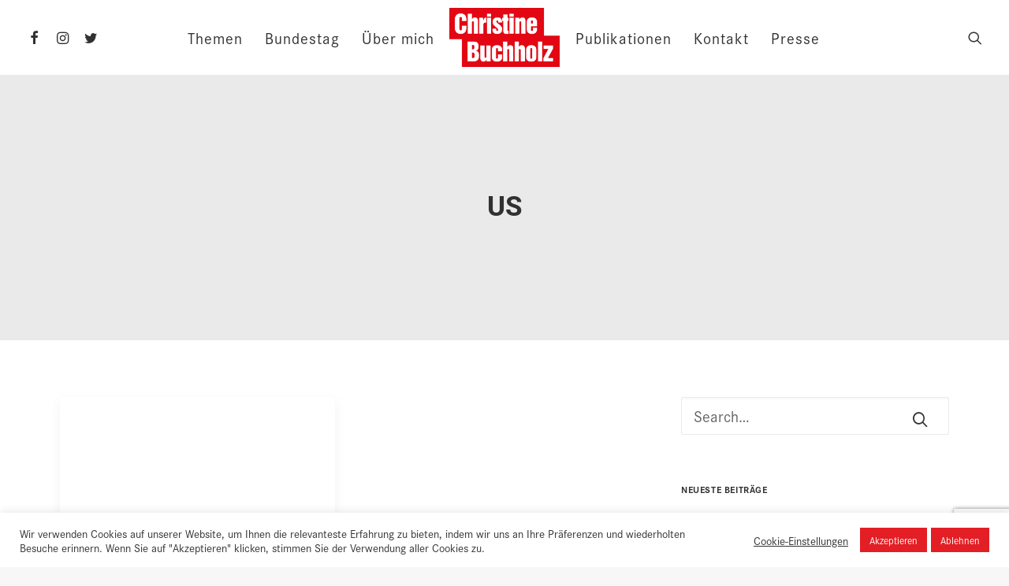

--- FILE ---
content_type: text/html; charset=UTF-8
request_url: https://christinebuchholz.de/tag/us/
body_size: 19989
content:
<!DOCTYPE html>
<html class="no-touch" lang="de" xmlns="http://www.w3.org/1999/xhtml">
<head>
<meta http-equiv="Content-Type" content="text/html; charset=UTF-8">
<meta name="viewport" content="width=device-width, initial-scale=1">
<link rel="profile" href="https://gmpg.org/xfn/11">
<link rel="pingback" href="https://christinebuchholz.de/xmlrpc.php">
<title>US &#8211; Christine Buchholz</title>
<meta name='robots' content='max-image-preview:large' />
<link rel='dns-prefetch' href='//www.google.com' />
<link rel='dns-prefetch' href='//s.w.org' />
<link rel="alternate" type="application/rss+xml" title="Christine Buchholz &raquo; Feed" href="https://christinebuchholz.de/feed/" />
<link rel="alternate" type="application/rss+xml" title="Christine Buchholz &raquo; Kommentar-Feed" href="https://christinebuchholz.de/comments/feed/" />
<link rel="alternate" type="application/rss+xml" title="Christine Buchholz &raquo; Schlagwort-Feed zu US" href="https://christinebuchholz.de/tag/us/feed/" />
<script type="text/javascript">
window._wpemojiSettings = {"baseUrl":"https:\/\/s.w.org\/images\/core\/emoji\/14.0.0\/72x72\/","ext":".png","svgUrl":"https:\/\/s.w.org\/images\/core\/emoji\/14.0.0\/svg\/","svgExt":".svg","source":{"concatemoji":"https:\/\/christinebuchholz.de\/wp-includes\/js\/wp-emoji-release.min.js?ver=6.0.11"}};
/*! This file is auto-generated */
!function(e,a,t){var n,r,o,i=a.createElement("canvas"),p=i.getContext&&i.getContext("2d");function s(e,t){var a=String.fromCharCode,e=(p.clearRect(0,0,i.width,i.height),p.fillText(a.apply(this,e),0,0),i.toDataURL());return p.clearRect(0,0,i.width,i.height),p.fillText(a.apply(this,t),0,0),e===i.toDataURL()}function c(e){var t=a.createElement("script");t.src=e,t.defer=t.type="text/javascript",a.getElementsByTagName("head")[0].appendChild(t)}for(o=Array("flag","emoji"),t.supports={everything:!0,everythingExceptFlag:!0},r=0;r<o.length;r++)t.supports[o[r]]=function(e){if(!p||!p.fillText)return!1;switch(p.textBaseline="top",p.font="600 32px Arial",e){case"flag":return s([127987,65039,8205,9895,65039],[127987,65039,8203,9895,65039])?!1:!s([55356,56826,55356,56819],[55356,56826,8203,55356,56819])&&!s([55356,57332,56128,56423,56128,56418,56128,56421,56128,56430,56128,56423,56128,56447],[55356,57332,8203,56128,56423,8203,56128,56418,8203,56128,56421,8203,56128,56430,8203,56128,56423,8203,56128,56447]);case"emoji":return!s([129777,127995,8205,129778,127999],[129777,127995,8203,129778,127999])}return!1}(o[r]),t.supports.everything=t.supports.everything&&t.supports[o[r]],"flag"!==o[r]&&(t.supports.everythingExceptFlag=t.supports.everythingExceptFlag&&t.supports[o[r]]);t.supports.everythingExceptFlag=t.supports.everythingExceptFlag&&!t.supports.flag,t.DOMReady=!1,t.readyCallback=function(){t.DOMReady=!0},t.supports.everything||(n=function(){t.readyCallback()},a.addEventListener?(a.addEventListener("DOMContentLoaded",n,!1),e.addEventListener("load",n,!1)):(e.attachEvent("onload",n),a.attachEvent("onreadystatechange",function(){"complete"===a.readyState&&t.readyCallback()})),(e=t.source||{}).concatemoji?c(e.concatemoji):e.wpemoji&&e.twemoji&&(c(e.twemoji),c(e.wpemoji)))}(window,document,window._wpemojiSettings);
</script>
<style type="text/css">
img.wp-smiley,
img.emoji {
	display: inline !important;
	border: none !important;
	box-shadow: none !important;
	height: 1em !important;
	width: 1em !important;
	margin: 0 0.07em !important;
	vertical-align: -0.1em !important;
	background: none !important;
	padding: 0 !important;
}
</style>
	<link rel='stylesheet' id='layerslider-css'  href='https://christinebuchholz.de/wp-content/plugins/LayerSlider/assets/static/layerslider/css/layerslider.css?ver=7.1.3' type='text/css' media='all' />
<link rel='stylesheet' id='wp-block-library-css'  href='https://christinebuchholz.de/wp-includes/css/dist/block-library/style.min.css?ver=6.0.11' type='text/css' media='all' />
<style id='global-styles-inline-css' type='text/css'>
body{--wp--preset--color--black: #000000;--wp--preset--color--cyan-bluish-gray: #abb8c3;--wp--preset--color--white: #ffffff;--wp--preset--color--pale-pink: #f78da7;--wp--preset--color--vivid-red: #cf2e2e;--wp--preset--color--luminous-vivid-orange: #ff6900;--wp--preset--color--luminous-vivid-amber: #fcb900;--wp--preset--color--light-green-cyan: #7bdcb5;--wp--preset--color--vivid-green-cyan: #00d084;--wp--preset--color--pale-cyan-blue: #8ed1fc;--wp--preset--color--vivid-cyan-blue: #0693e3;--wp--preset--color--vivid-purple: #9b51e0;--wp--preset--gradient--vivid-cyan-blue-to-vivid-purple: linear-gradient(135deg,rgba(6,147,227,1) 0%,rgb(155,81,224) 100%);--wp--preset--gradient--light-green-cyan-to-vivid-green-cyan: linear-gradient(135deg,rgb(122,220,180) 0%,rgb(0,208,130) 100%);--wp--preset--gradient--luminous-vivid-amber-to-luminous-vivid-orange: linear-gradient(135deg,rgba(252,185,0,1) 0%,rgba(255,105,0,1) 100%);--wp--preset--gradient--luminous-vivid-orange-to-vivid-red: linear-gradient(135deg,rgba(255,105,0,1) 0%,rgb(207,46,46) 100%);--wp--preset--gradient--very-light-gray-to-cyan-bluish-gray: linear-gradient(135deg,rgb(238,238,238) 0%,rgb(169,184,195) 100%);--wp--preset--gradient--cool-to-warm-spectrum: linear-gradient(135deg,rgb(74,234,220) 0%,rgb(151,120,209) 20%,rgb(207,42,186) 40%,rgb(238,44,130) 60%,rgb(251,105,98) 80%,rgb(254,248,76) 100%);--wp--preset--gradient--blush-light-purple: linear-gradient(135deg,rgb(255,206,236) 0%,rgb(152,150,240) 100%);--wp--preset--gradient--blush-bordeaux: linear-gradient(135deg,rgb(254,205,165) 0%,rgb(254,45,45) 50%,rgb(107,0,62) 100%);--wp--preset--gradient--luminous-dusk: linear-gradient(135deg,rgb(255,203,112) 0%,rgb(199,81,192) 50%,rgb(65,88,208) 100%);--wp--preset--gradient--pale-ocean: linear-gradient(135deg,rgb(255,245,203) 0%,rgb(182,227,212) 50%,rgb(51,167,181) 100%);--wp--preset--gradient--electric-grass: linear-gradient(135deg,rgb(202,248,128) 0%,rgb(113,206,126) 100%);--wp--preset--gradient--midnight: linear-gradient(135deg,rgb(2,3,129) 0%,rgb(40,116,252) 100%);--wp--preset--duotone--dark-grayscale: url('#wp-duotone-dark-grayscale');--wp--preset--duotone--grayscale: url('#wp-duotone-grayscale');--wp--preset--duotone--purple-yellow: url('#wp-duotone-purple-yellow');--wp--preset--duotone--blue-red: url('#wp-duotone-blue-red');--wp--preset--duotone--midnight: url('#wp-duotone-midnight');--wp--preset--duotone--magenta-yellow: url('#wp-duotone-magenta-yellow');--wp--preset--duotone--purple-green: url('#wp-duotone-purple-green');--wp--preset--duotone--blue-orange: url('#wp-duotone-blue-orange');--wp--preset--font-size--small: 13px;--wp--preset--font-size--medium: 20px;--wp--preset--font-size--large: 36px;--wp--preset--font-size--x-large: 42px;}.has-black-color{color: var(--wp--preset--color--black) !important;}.has-cyan-bluish-gray-color{color: var(--wp--preset--color--cyan-bluish-gray) !important;}.has-white-color{color: var(--wp--preset--color--white) !important;}.has-pale-pink-color{color: var(--wp--preset--color--pale-pink) !important;}.has-vivid-red-color{color: var(--wp--preset--color--vivid-red) !important;}.has-luminous-vivid-orange-color{color: var(--wp--preset--color--luminous-vivid-orange) !important;}.has-luminous-vivid-amber-color{color: var(--wp--preset--color--luminous-vivid-amber) !important;}.has-light-green-cyan-color{color: var(--wp--preset--color--light-green-cyan) !important;}.has-vivid-green-cyan-color{color: var(--wp--preset--color--vivid-green-cyan) !important;}.has-pale-cyan-blue-color{color: var(--wp--preset--color--pale-cyan-blue) !important;}.has-vivid-cyan-blue-color{color: var(--wp--preset--color--vivid-cyan-blue) !important;}.has-vivid-purple-color{color: var(--wp--preset--color--vivid-purple) !important;}.has-black-background-color{background-color: var(--wp--preset--color--black) !important;}.has-cyan-bluish-gray-background-color{background-color: var(--wp--preset--color--cyan-bluish-gray) !important;}.has-white-background-color{background-color: var(--wp--preset--color--white) !important;}.has-pale-pink-background-color{background-color: var(--wp--preset--color--pale-pink) !important;}.has-vivid-red-background-color{background-color: var(--wp--preset--color--vivid-red) !important;}.has-luminous-vivid-orange-background-color{background-color: var(--wp--preset--color--luminous-vivid-orange) !important;}.has-luminous-vivid-amber-background-color{background-color: var(--wp--preset--color--luminous-vivid-amber) !important;}.has-light-green-cyan-background-color{background-color: var(--wp--preset--color--light-green-cyan) !important;}.has-vivid-green-cyan-background-color{background-color: var(--wp--preset--color--vivid-green-cyan) !important;}.has-pale-cyan-blue-background-color{background-color: var(--wp--preset--color--pale-cyan-blue) !important;}.has-vivid-cyan-blue-background-color{background-color: var(--wp--preset--color--vivid-cyan-blue) !important;}.has-vivid-purple-background-color{background-color: var(--wp--preset--color--vivid-purple) !important;}.has-black-border-color{border-color: var(--wp--preset--color--black) !important;}.has-cyan-bluish-gray-border-color{border-color: var(--wp--preset--color--cyan-bluish-gray) !important;}.has-white-border-color{border-color: var(--wp--preset--color--white) !important;}.has-pale-pink-border-color{border-color: var(--wp--preset--color--pale-pink) !important;}.has-vivid-red-border-color{border-color: var(--wp--preset--color--vivid-red) !important;}.has-luminous-vivid-orange-border-color{border-color: var(--wp--preset--color--luminous-vivid-orange) !important;}.has-luminous-vivid-amber-border-color{border-color: var(--wp--preset--color--luminous-vivid-amber) !important;}.has-light-green-cyan-border-color{border-color: var(--wp--preset--color--light-green-cyan) !important;}.has-vivid-green-cyan-border-color{border-color: var(--wp--preset--color--vivid-green-cyan) !important;}.has-pale-cyan-blue-border-color{border-color: var(--wp--preset--color--pale-cyan-blue) !important;}.has-vivid-cyan-blue-border-color{border-color: var(--wp--preset--color--vivid-cyan-blue) !important;}.has-vivid-purple-border-color{border-color: var(--wp--preset--color--vivid-purple) !important;}.has-vivid-cyan-blue-to-vivid-purple-gradient-background{background: var(--wp--preset--gradient--vivid-cyan-blue-to-vivid-purple) !important;}.has-light-green-cyan-to-vivid-green-cyan-gradient-background{background: var(--wp--preset--gradient--light-green-cyan-to-vivid-green-cyan) !important;}.has-luminous-vivid-amber-to-luminous-vivid-orange-gradient-background{background: var(--wp--preset--gradient--luminous-vivid-amber-to-luminous-vivid-orange) !important;}.has-luminous-vivid-orange-to-vivid-red-gradient-background{background: var(--wp--preset--gradient--luminous-vivid-orange-to-vivid-red) !important;}.has-very-light-gray-to-cyan-bluish-gray-gradient-background{background: var(--wp--preset--gradient--very-light-gray-to-cyan-bluish-gray) !important;}.has-cool-to-warm-spectrum-gradient-background{background: var(--wp--preset--gradient--cool-to-warm-spectrum) !important;}.has-blush-light-purple-gradient-background{background: var(--wp--preset--gradient--blush-light-purple) !important;}.has-blush-bordeaux-gradient-background{background: var(--wp--preset--gradient--blush-bordeaux) !important;}.has-luminous-dusk-gradient-background{background: var(--wp--preset--gradient--luminous-dusk) !important;}.has-pale-ocean-gradient-background{background: var(--wp--preset--gradient--pale-ocean) !important;}.has-electric-grass-gradient-background{background: var(--wp--preset--gradient--electric-grass) !important;}.has-midnight-gradient-background{background: var(--wp--preset--gradient--midnight) !important;}.has-small-font-size{font-size: var(--wp--preset--font-size--small) !important;}.has-medium-font-size{font-size: var(--wp--preset--font-size--medium) !important;}.has-large-font-size{font-size: var(--wp--preset--font-size--large) !important;}.has-x-large-font-size{font-size: var(--wp--preset--font-size--x-large) !important;}
</style>
<link rel='stylesheet' id='contact-form-7-css'  href='https://christinebuchholz.de/wp-content/plugins/contact-form-7/includes/css/styles.css?ver=5.6.3' type='text/css' media='all' />
<link rel='stylesheet' id='cookie-law-info-css'  href='https://christinebuchholz.de/wp-content/plugins/cookie-law-info/legacy/public/css/cookie-law-info-public.css?ver=3.0.3' type='text/css' media='all' />
<link rel='stylesheet' id='cookie-law-info-gdpr-css'  href='https://christinebuchholz.de/wp-content/plugins/cookie-law-info/legacy/public/css/cookie-law-info-gdpr.css?ver=3.0.3' type='text/css' media='all' />
<link rel='stylesheet' id='uncode-privacy-css'  href='https://christinebuchholz.de/wp-content/plugins/uncode-privacy/assets/css/uncode-privacy-public.css?ver=2.2.2' type='text/css' media='all' />
<link rel='stylesheet' id='fontawesome-css'  href='https://christinebuchholz.de/wp-content/plugins/wp-subscription-forms-pro/fontawesome/css/all.min.css?ver=1.0.5' type='text/css' media='all' />
<link rel='stylesheet' id='wpsfp-frontend-style-css'  href='https://christinebuchholz.de/wp-content/plugins/wp-subscription-forms-pro/css/wpsfp-frontend.css?ver=1.0.5' type='text/css' media='all' />
<link rel='stylesheet' id='Roboto-css'  href='https://christinebuchholz.de/wp-content/uploads/fonts/e1346a4c6b34f6bcb41fefc3131987e5/font.css?v=1666343785' type='text/css' media='all' />
<link rel='stylesheet' id='uncode-gutenberg-frontend-css'  href='https://christinebuchholz.de/wp-content/themes/uncode/core/inc/compatibility/gutenberg/assets/css/uncode-gutenberg-frontend.css?ver=2.7.4' type='text/css' media='all' />
<link rel='stylesheet' id='uncode-style-css'  href='https://christinebuchholz.de/wp-content/themes/uncode/library/css/style.css?ver=1748935626' type='text/css' media='all' />
<style id='uncode-style-inline-css' type='text/css'>

@media (max-width: 959px) { .navbar-brand > * { height: 50px !important;}}
@media (min-width: 960px) { .limit-width { max-width: 1200px; margin: auto;}}
#changer-back-color { transition: background-color 1000ms cubic-bezier(0.25, 1, 0.5, 1) !important; } #changer-back-color > div { transition: opacity 1000ms cubic-bezier(0.25, 1, 0.5, 1) !important; } body.bg-changer-init.disable-hover .main-wrapper .style-light,  body.bg-changer-init.disable-hover .main-wrapper .style-light h1,  body.bg-changer-init.disable-hover .main-wrapper .style-light h2, body.bg-changer-init.disable-hover .main-wrapper .style-light h3, body.bg-changer-init.disable-hover .main-wrapper .style-light h4, body.bg-changer-init.disable-hover .main-wrapper .style-light h5, body.bg-changer-init.disable-hover .main-wrapper .style-light h6, body.bg-changer-init.disable-hover .main-wrapper .style-light a, body.bg-changer-init.disable-hover .main-wrapper .style-dark, body.bg-changer-init.disable-hover .main-wrapper .style-dark h1, body.bg-changer-init.disable-hover .main-wrapper .style-dark h2, body.bg-changer-init.disable-hover .main-wrapper .style-dark h3, body.bg-changer-init.disable-hover .main-wrapper .style-dark h4, body.bg-changer-init.disable-hover .main-wrapper .style-dark h5, body.bg-changer-init.disable-hover .main-wrapper .style-dark h6, body.bg-changer-init.disable-hover .main-wrapper .style-dark a { transition: color 1000ms cubic-bezier(0.25, 1, 0.5, 1) !important; } body.bg-changer-init.disable-hover .main-wrapper .heading-text-highlight-inner { transition-property: right, background; transition-duration: 1000ms }
</style>
<link rel='stylesheet' id='uncode-icons-css'  href='https://christinebuchholz.de/wp-content/themes/uncode/library/css/uncode-icons.css?ver=1748935626' type='text/css' media='all' />
<link rel='stylesheet' id='uncode-custom-style-css'  href='https://christinebuchholz.de/wp-content/themes/uncode/library/css/style-custom.css?ver=1748935626' type='text/css' media='all' />
<style id='uncode-custom-style-inline-css' type='text/css'>
.overlay.overlay-search .search-container form .search-container-inner input {color:white;}.main-container .row-navigation .row-parent {display:none;}.font-weight-menu, .menu-container:not(.isotope-filters) ul.menu-smart > li > a:not(.social-menu-link), .menu-container:not(.isotope-filters) ul.menu-smart li.dropdown > a, .menu-container:not(.isotope-filters) ul.menu-smart li.mega-menu > a, .menu-container:not(.vmenu-container):not(.isotope-filters) ul.menu-smart > li > a:not(.social-menu-link):not(.vc_control-btn), .menu-smart i.fa-dropdown, .vmenu-container a {font-size:20px;font-family:corporate-s;font-weight:400;}.font-size-submenu, .menu-horizontal ul ul a, .vmenu-container ul ul a {font-size:20px;}.hmenu-center-split .logo-container {padding:10px 5px 10px 5px;}body:not(.menu-force-opacity):not(.navbar-hover) .style-light-override:not(.is_stuck:not(.menu-desktop-transparent)):not(.is_mobile_open).menu-transparent .lines, body:not(.menu-force-opacity):not(.navbar-hover) .style-light-override:not(.is_stuck:not(.menu-desktop-transparent)):not(.is_mobile_open).menu-transparent .lines:before, body:not(.menu-force-opacity):not(.navbar-hover) .style-light-override:not(.is_stuck:not(.menu-desktop-transparent)):not(.is_mobile_open).menu-transparent .lines:after, body:not(.menu-force-opacity):not(.navbar-hover) .style-light-override:not(.is_stuck:not(.menu-desktop-transparent)):not(.is_mobile_open).menu-transparent .lines > span {background:#ffffff;}.mobile-menu-button.mobile-menu-button-light.lines-button {padding-right:10px !important;padding-top:0px !important;}
</style>
<script type='text/javascript' src='https://christinebuchholz.de/wp-includes/js/jquery/jquery.min.js?ver=3.6.0' id='jquery-core-js'></script>
<script type='text/javascript' src='https://christinebuchholz.de/wp-includes/js/jquery/jquery-migrate.min.js?ver=3.3.2' id='jquery-migrate-js'></script>
<script type='text/javascript' id='layerslider-utils-js-extra'>
/* <![CDATA[ */
var LS_Meta = {"v":"7.1.3","fixGSAP":"1"};
/* ]]> */
</script>
<script type='text/javascript' src='https://christinebuchholz.de/wp-content/plugins/LayerSlider/assets/static/layerslider/js/layerslider.utils.js?ver=7.1.3' id='layerslider-utils-js'></script>
<script type='text/javascript' src='https://christinebuchholz.de/wp-content/plugins/LayerSlider/assets/static/layerslider/js/layerslider.kreaturamedia.jquery.js?ver=7.1.3' id='layerslider-js'></script>
<script type='text/javascript' src='https://christinebuchholz.de/wp-content/plugins/LayerSlider/assets/static/layerslider/js/layerslider.transitions.js?ver=7.1.3' id='layerslider-transitions-js'></script>
<script type='text/javascript' id='cookie-law-info-js-extra'>
/* <![CDATA[ */
var Cli_Data = {"nn_cookie_ids":[],"cookielist":[],"non_necessary_cookies":[],"ccpaEnabled":"","ccpaRegionBased":"","ccpaBarEnabled":"","strictlyEnabled":["necessary","obligatoire"],"ccpaType":"gdpr","js_blocking":"1","custom_integration":"","triggerDomRefresh":"","secure_cookies":""};
var cli_cookiebar_settings = {"animate_speed_hide":"500","animate_speed_show":"500","background":"#FFF","border":"#b1a6a6c2","border_on":"","button_1_button_colour":"#e31e25","button_1_button_hover":"#b6181e","button_1_link_colour":"#fff","button_1_as_button":"1","button_1_new_win":"","button_2_button_colour":"#333","button_2_button_hover":"#292929","button_2_link_colour":"#444","button_2_as_button":"","button_2_hidebar":"","button_3_button_colour":"#e31e25","button_3_button_hover":"#b6181e","button_3_link_colour":"#fff","button_3_as_button":"1","button_3_new_win":"","button_4_button_colour":"#000","button_4_button_hover":"#000000","button_4_link_colour":"#333333","button_4_as_button":"","button_7_button_colour":"#61a229","button_7_button_hover":"#4e8221","button_7_link_colour":"#fff","button_7_as_button":"1","button_7_new_win":"","font_family":"inherit","header_fix":"","notify_animate_hide":"1","notify_animate_show":"","notify_div_id":"#cookie-law-info-bar","notify_position_horizontal":"right","notify_position_vertical":"bottom","scroll_close":"","scroll_close_reload":"","accept_close_reload":"","reject_close_reload":"","showagain_tab":"1","showagain_background":"#fff","showagain_border":"#000","showagain_div_id":"#cookie-law-info-again","showagain_x_position":"100px","text":"#333333","show_once_yn":"","show_once":"10000","logging_on":"","as_popup":"","popup_overlay":"1","bar_heading_text":"","cookie_bar_as":"banner","popup_showagain_position":"bottom-right","widget_position":"left"};
var log_object = {"ajax_url":"https:\/\/christinebuchholz.de\/wp-admin\/admin-ajax.php"};
/* ]]> */
</script>
<script type='text/javascript' src='https://christinebuchholz.de/wp-content/plugins/cookie-law-info/legacy/public/js/cookie-law-info-public.js?ver=3.0.3' id='cookie-law-info-js'></script>
<script type='text/javascript' src='https://christinebuchholz.de/wp-content/plugins/revslider/public/assets/js/rbtools.min.js?ver=6.6.2' async id='tp-tools-js'></script>
<script type='text/javascript' src='https://christinebuchholz.de/wp-content/plugins/revslider/public/assets/js/rs6.min.js?ver=6.6.2' async id='revmin-js'></script>
<script type='text/javascript' src='https://christinebuchholz.de/wp-content/plugins/wp-subscription-forms-pro/js/wpsfp-mobile-check.js?ver=1.0.5' id='wpsfp-mobile-check-js'></script>
<script type='text/javascript' id='wpsfp-frontend-script-js-extra'>
/* <![CDATA[ */
var wpsfp_frontend_obj = {"ajax_url":"https:\/\/christinebuchholz.de\/wp-admin\/admin-ajax.php","ajax_nonce":"b2f9b5e887"};
/* ]]> */
</script>
<script type='text/javascript' src='https://christinebuchholz.de/wp-content/plugins/wp-subscription-forms-pro/js/wpsfp-frontend.js?ver=1.0.5' id='wpsfp-frontend-script-js'></script>
<script type='text/javascript' src='/wp-content/themes/uncode/library/js/ai-uncode.js' id='uncodeAI' data-home='/' data-path='/' data-breakpoints-images='258,516,720,1032,1440,2064,2880' id='ai-uncode-js'></script>
<script type='text/javascript' id='uncode-init-js-extra'>
/* <![CDATA[ */
var SiteParameters = {"days":"days","hours":"hours","minutes":"minutes","seconds":"seconds","constant_scroll":"on","scroll_speed":"2","parallax_factor":"0.25","loading":"Loading\u2026","slide_name":"slide","slide_footer":"footer","ajax_url":"https:\/\/christinebuchholz.de\/wp-admin\/admin-ajax.php","nonce_adaptive_images":"20abca9b57","nonce_srcset_async":"f18db1d2e5","enable_debug":"","block_mobile_videos":"","is_frontend_editor":"","main_width":["1200","px"],"mobile_parallax_allowed":"","wireframes_plugin_active":"1","sticky_elements":"off","lazyload_type":"","resize_quality":"90","register_metadata":"","bg_changer_time":"1000","update_wc_fragments":"1","optimize_shortpixel_image":"","custom_cursor_selector":"[href], .trigger-overlay, .owl-next, .owl-prev, .owl-dot, input[type=\"submit\"], button[type=\"submit\"], a[class^=\"ilightbox\"], .ilightbox-thumbnail, .ilightbox-prev, .ilightbox-next, .overlay-close, .unmodal-close, .qty-inset > span, .share-button li, .uncode-post-titles .tmb.tmb-click-area, .btn-link, .tmb-click-row .t-inside, .lg-outer button, .lg-thumb img","mobile_parallax_animation":"","lbox_enhanced":"","native_media_player":"","vimeoPlayerParams":"?autoplay=0","ajax_filter_key_search":"key","ajax_filter_key_unfilter":"unfilter","uncode_adaptive":"1","ai_breakpoints":"258,516,720,1032,1440,2064,2880"};
/* ]]> */
</script>
<script type='text/javascript' src='https://christinebuchholz.de/wp-content/themes/uncode/library/js/init.js?ver=1748935626' id='uncode-init-js'></script>
<meta name="generator" content="Powered by LayerSlider 7.1.3 - Multi-Purpose, Responsive, Parallax, Mobile-Friendly Slider Plugin for WordPress." />
<!-- LayerSlider updates and docs at: https://layerslider.com -->
<link rel="https://api.w.org/" href="https://christinebuchholz.de/wp-json/" /><link rel="alternate" type="application/json" href="https://christinebuchholz.de/wp-json/wp/v2/tags/1398" /><link rel="EditURI" type="application/rsd+xml" title="RSD" href="https://christinebuchholz.de/xmlrpc.php?rsd" />
<link rel="wlwmanifest" type="application/wlwmanifest+xml" href="https://christinebuchholz.de/wp-includes/wlwmanifest.xml" /> 
<meta name="generator" content="WordPress 6.0.11" />
<script type='text/javascript' src='//use.typekit.com/cwb6qui.js'></script>
<script type='text/javascript'>try{Typekit.load();}catch(e){}</script>
<meta name="generator" content="Powered by Slider Revolution 6.6.2 - responsive, Mobile-Friendly Slider Plugin for WordPress with comfortable drag and drop interface." />
<script>function setREVStartSize(e){
			//window.requestAnimationFrame(function() {
				window.RSIW = window.RSIW===undefined ? window.innerWidth : window.RSIW;
				window.RSIH = window.RSIH===undefined ? window.innerHeight : window.RSIH;
				try {
					var pw = document.getElementById(e.c).parentNode.offsetWidth,
						newh;
					pw = pw===0 || isNaN(pw) || (e.l=="fullwidth" || e.layout=="fullwidth") ? window.RSIW : pw;
					e.tabw = e.tabw===undefined ? 0 : parseInt(e.tabw);
					e.thumbw = e.thumbw===undefined ? 0 : parseInt(e.thumbw);
					e.tabh = e.tabh===undefined ? 0 : parseInt(e.tabh);
					e.thumbh = e.thumbh===undefined ? 0 : parseInt(e.thumbh);
					e.tabhide = e.tabhide===undefined ? 0 : parseInt(e.tabhide);
					e.thumbhide = e.thumbhide===undefined ? 0 : parseInt(e.thumbhide);
					e.mh = e.mh===undefined || e.mh=="" || e.mh==="auto" ? 0 : parseInt(e.mh,0);
					if(e.layout==="fullscreen" || e.l==="fullscreen")
						newh = Math.max(e.mh,window.RSIH);
					else{
						e.gw = Array.isArray(e.gw) ? e.gw : [e.gw];
						for (var i in e.rl) if (e.gw[i]===undefined || e.gw[i]===0) e.gw[i] = e.gw[i-1];
						e.gh = e.el===undefined || e.el==="" || (Array.isArray(e.el) && e.el.length==0)? e.gh : e.el;
						e.gh = Array.isArray(e.gh) ? e.gh : [e.gh];
						for (var i in e.rl) if (e.gh[i]===undefined || e.gh[i]===0) e.gh[i] = e.gh[i-1];
											
						var nl = new Array(e.rl.length),
							ix = 0,
							sl;
						e.tabw = e.tabhide>=pw ? 0 : e.tabw;
						e.thumbw = e.thumbhide>=pw ? 0 : e.thumbw;
						e.tabh = e.tabhide>=pw ? 0 : e.tabh;
						e.thumbh = e.thumbhide>=pw ? 0 : e.thumbh;
						for (var i in e.rl) nl[i] = e.rl[i]<window.RSIW ? 0 : e.rl[i];
						sl = nl[0];
						for (var i in nl) if (sl>nl[i] && nl[i]>0) { sl = nl[i]; ix=i;}
						var m = pw>(e.gw[ix]+e.tabw+e.thumbw) ? 1 : (pw-(e.tabw+e.thumbw)) / (e.gw[ix]);
						newh =  (e.gh[ix] * m) + (e.tabh + e.thumbh);
					}
					var el = document.getElementById(e.c);
					if (el!==null && el) el.style.height = newh+"px";
					el = document.getElementById(e.c+"_wrapper");
					if (el!==null && el) {
						el.style.height = newh+"px";
						el.style.display = "block";
					}
				} catch(e){
					console.log("Failure at Presize of Slider:" + e)
				}
			//});
		  };</script>
<noscript><style> .wpb_animate_when_almost_visible { opacity: 1; }</style></noscript></head>
<body data-rsssl=1 class="archive tag tag-us tag-1398  style-color-lxmt-bg group-blog hormenu-position-left megamenu-full-submenu hmenu hmenu-center-split header-full-width main-center-align menu-mobile-transparent mobile-parallax-not-allowed ilb-no-bounce unreg qw-body-scroll-disabled megamenu-side-to-side wpb-js-composer js-comp-ver-6.9.0 vc_responsive" data-border="0">
		<div id="vh_layout_help"></div><svg xmlns="http://www.w3.org/2000/svg" viewBox="0 0 0 0" width="0" height="0" focusable="false" role="none" style="visibility: hidden; position: absolute; left: -9999px; overflow: hidden;" ><defs><filter id="wp-duotone-dark-grayscale"><feColorMatrix color-interpolation-filters="sRGB" type="matrix" values=" .299 .587 .114 0 0 .299 .587 .114 0 0 .299 .587 .114 0 0 .299 .587 .114 0 0 " /><feComponentTransfer color-interpolation-filters="sRGB" ><feFuncR type="table" tableValues="0 0.49803921568627" /><feFuncG type="table" tableValues="0 0.49803921568627" /><feFuncB type="table" tableValues="0 0.49803921568627" /><feFuncA type="table" tableValues="1 1" /></feComponentTransfer><feComposite in2="SourceGraphic" operator="in" /></filter></defs></svg><svg xmlns="http://www.w3.org/2000/svg" viewBox="0 0 0 0" width="0" height="0" focusable="false" role="none" style="visibility: hidden; position: absolute; left: -9999px; overflow: hidden;" ><defs><filter id="wp-duotone-grayscale"><feColorMatrix color-interpolation-filters="sRGB" type="matrix" values=" .299 .587 .114 0 0 .299 .587 .114 0 0 .299 .587 .114 0 0 .299 .587 .114 0 0 " /><feComponentTransfer color-interpolation-filters="sRGB" ><feFuncR type="table" tableValues="0 1" /><feFuncG type="table" tableValues="0 1" /><feFuncB type="table" tableValues="0 1" /><feFuncA type="table" tableValues="1 1" /></feComponentTransfer><feComposite in2="SourceGraphic" operator="in" /></filter></defs></svg><svg xmlns="http://www.w3.org/2000/svg" viewBox="0 0 0 0" width="0" height="0" focusable="false" role="none" style="visibility: hidden; position: absolute; left: -9999px; overflow: hidden;" ><defs><filter id="wp-duotone-purple-yellow"><feColorMatrix color-interpolation-filters="sRGB" type="matrix" values=" .299 .587 .114 0 0 .299 .587 .114 0 0 .299 .587 .114 0 0 .299 .587 .114 0 0 " /><feComponentTransfer color-interpolation-filters="sRGB" ><feFuncR type="table" tableValues="0.54901960784314 0.98823529411765" /><feFuncG type="table" tableValues="0 1" /><feFuncB type="table" tableValues="0.71764705882353 0.25490196078431" /><feFuncA type="table" tableValues="1 1" /></feComponentTransfer><feComposite in2="SourceGraphic" operator="in" /></filter></defs></svg><svg xmlns="http://www.w3.org/2000/svg" viewBox="0 0 0 0" width="0" height="0" focusable="false" role="none" style="visibility: hidden; position: absolute; left: -9999px; overflow: hidden;" ><defs><filter id="wp-duotone-blue-red"><feColorMatrix color-interpolation-filters="sRGB" type="matrix" values=" .299 .587 .114 0 0 .299 .587 .114 0 0 .299 .587 .114 0 0 .299 .587 .114 0 0 " /><feComponentTransfer color-interpolation-filters="sRGB" ><feFuncR type="table" tableValues="0 1" /><feFuncG type="table" tableValues="0 0.27843137254902" /><feFuncB type="table" tableValues="0.5921568627451 0.27843137254902" /><feFuncA type="table" tableValues="1 1" /></feComponentTransfer><feComposite in2="SourceGraphic" operator="in" /></filter></defs></svg><svg xmlns="http://www.w3.org/2000/svg" viewBox="0 0 0 0" width="0" height="0" focusable="false" role="none" style="visibility: hidden; position: absolute; left: -9999px; overflow: hidden;" ><defs><filter id="wp-duotone-midnight"><feColorMatrix color-interpolation-filters="sRGB" type="matrix" values=" .299 .587 .114 0 0 .299 .587 .114 0 0 .299 .587 .114 0 0 .299 .587 .114 0 0 " /><feComponentTransfer color-interpolation-filters="sRGB" ><feFuncR type="table" tableValues="0 0" /><feFuncG type="table" tableValues="0 0.64705882352941" /><feFuncB type="table" tableValues="0 1" /><feFuncA type="table" tableValues="1 1" /></feComponentTransfer><feComposite in2="SourceGraphic" operator="in" /></filter></defs></svg><svg xmlns="http://www.w3.org/2000/svg" viewBox="0 0 0 0" width="0" height="0" focusable="false" role="none" style="visibility: hidden; position: absolute; left: -9999px; overflow: hidden;" ><defs><filter id="wp-duotone-magenta-yellow"><feColorMatrix color-interpolation-filters="sRGB" type="matrix" values=" .299 .587 .114 0 0 .299 .587 .114 0 0 .299 .587 .114 0 0 .299 .587 .114 0 0 " /><feComponentTransfer color-interpolation-filters="sRGB" ><feFuncR type="table" tableValues="0.78039215686275 1" /><feFuncG type="table" tableValues="0 0.94901960784314" /><feFuncB type="table" tableValues="0.35294117647059 0.47058823529412" /><feFuncA type="table" tableValues="1 1" /></feComponentTransfer><feComposite in2="SourceGraphic" operator="in" /></filter></defs></svg><svg xmlns="http://www.w3.org/2000/svg" viewBox="0 0 0 0" width="0" height="0" focusable="false" role="none" style="visibility: hidden; position: absolute; left: -9999px; overflow: hidden;" ><defs><filter id="wp-duotone-purple-green"><feColorMatrix color-interpolation-filters="sRGB" type="matrix" values=" .299 .587 .114 0 0 .299 .587 .114 0 0 .299 .587 .114 0 0 .299 .587 .114 0 0 " /><feComponentTransfer color-interpolation-filters="sRGB" ><feFuncR type="table" tableValues="0.65098039215686 0.40392156862745" /><feFuncG type="table" tableValues="0 1" /><feFuncB type="table" tableValues="0.44705882352941 0.4" /><feFuncA type="table" tableValues="1 1" /></feComponentTransfer><feComposite in2="SourceGraphic" operator="in" /></filter></defs></svg><svg xmlns="http://www.w3.org/2000/svg" viewBox="0 0 0 0" width="0" height="0" focusable="false" role="none" style="visibility: hidden; position: absolute; left: -9999px; overflow: hidden;" ><defs><filter id="wp-duotone-blue-orange"><feColorMatrix color-interpolation-filters="sRGB" type="matrix" values=" .299 .587 .114 0 0 .299 .587 .114 0 0 .299 .587 .114 0 0 .299 .587 .114 0 0 " /><feComponentTransfer color-interpolation-filters="sRGB" ><feFuncR type="table" tableValues="0.098039215686275 1" /><feFuncG type="table" tableValues="0 0.66274509803922" /><feFuncB type="table" tableValues="0.84705882352941 0.41960784313725" /><feFuncA type="table" tableValues="1 1" /></feComponentTransfer><feComposite in2="SourceGraphic" operator="in" /></filter></defs></svg><div class="body-borders" data-border="0"><div class="top-border body-border-shadow"></div><div class="right-border body-border-shadow"></div><div class="bottom-border body-border-shadow"></div><div class="left-border body-border-shadow"></div><div class="top-border style-light-bg"></div><div class="right-border style-light-bg"></div><div class="bottom-border style-light-bg"></div><div class="left-border style-light-bg"></div></div>	<div class="box-wrapper">
		<div class="box-container">
		<script type="text/javascript" id="initBox">UNCODE.initBox();</script>
		<div class="menu-wrapper menu-no-arrows">
													
													<header id="masthead" class="navbar menu-primary menu-light submenu-light style-light-original single-h-padding menu-with-logo">
														<div class="menu-container style-color-xsdn-bg menu-no-borders">
															<div class="row-menu">
																<div class="row-menu-inner">
																	<div id="logo-container-mobile" class="col-lg-0 logo-container megamenu-diff desktop-hidden">
																		<div class="navbar-header style-light">
																			<a href="https://christinebuchholz.de/" class="navbar-brand" data-minheight="20"><div class="logo-image main-logo logo-skinnable" data-maxheight="75" style="height: 75px;"><img src="https://christinebuchholz.de/wp-content/uploads/2021/09/210917_Logo_CHB.png" alt="logo" width="1000" height="532" class="img-responsive" /></div></a>
																		</div>
																		<div class="mmb-container"><div class="mobile-additional-icons"></div><div class="mobile-menu-button mobile-menu-button-light lines-button"><span class="lines"><span></span></span></div></div>
																	</div>
																	<div class="col-lg-12 main-menu-container middle">
																		<div class="menu-horizontal">
																			<div class="menu-horizontal-inner"><div class="nav navbar-nav navbar-social navbar-nav-first">
																	<ul class="menu-smart sm menu-icons mobile-hidden tablet-hidden">
																		<li class="menu-item-link social-icon tablet-hidden mobile-hidden social-456321"><a href="https://www.facebook.com/buchholz.christine" class="social-menu-link" target="_blank"><i class="fa fa-facebook"></i></a></li><li class="menu-item-link social-icon tablet-hidden mobile-hidden social-345872"><a href="https://www.instagram.com/ch_buchholz/" class="social-menu-link" target="_blank"><i class="fa fa-instagram"></i></a></li><li class="menu-item-link social-icon tablet-hidden mobile-hidden social-209398"><a href="https://twitter.com/ch_buchholz" class="social-menu-link" target="_blank"><i class="fa fa-twitter"></i></a></li>
																	</ul>
																</div><div class="nav navbar-nav navbar-main"><ul id="menu-hauptmenue" class="menu-primary-inner menu-smart sm"><li id="menu-item-12495" class="menu-item menu-item-type-post_type menu-item-object-page menu-item-has-children menu-item-12495 dropdown menu-item-link"><a title="Themen" href="https://christinebuchholz.de/themen/" data-toggle="dropdown" class="dropdown-toggle" data-type="title">Themen<i class="fa fa-angle-down fa-dropdown"></i></a>
<ul role="menu" class="drop-menu">
	<li id="menu-item-12496" class="menu-item menu-item-type-post_type menu-item-object-page menu-item-12496"><a title="Frieden, Abrüstung &#038; Internationales" href="https://christinebuchholz.de/themen/frieden-abruestung-internationales/">Frieden, Abrüstung &#038; Internationales<i class="fa fa-angle-right fa-dropdown"></i></a></li>
	<li id="menu-item-12497" class="menu-item menu-item-type-post_type menu-item-object-page menu-item-12497"><a title="Antifaschismus &#038; Antirassismus" href="https://christinebuchholz.de/themen/gegen-rechts-antirassismus/">Antifaschismus &#038; Antirassismus<i class="fa fa-angle-right fa-dropdown"></i></a></li>
	<li id="menu-item-12498" class="menu-item menu-item-type-post_type menu-item-object-page menu-item-12498"><a title="Religionspolitik" href="https://christinebuchholz.de/themen/religionspolitik/">Religionspolitik<i class="fa fa-angle-right fa-dropdown"></i></a></li>
	<li id="menu-item-12499" class="menu-item menu-item-type-post_type menu-item-object-page menu-item-12499"><a title="In Bewegung" href="https://christinebuchholz.de/themen/bewegung/">In Bewegung<i class="fa fa-angle-right fa-dropdown"></i></a></li>
	<li id="menu-item-12503" class="menu-item menu-item-type-post_type menu-item-object-page menu-item-12503"><a title="Sonstiges" href="https://christinebuchholz.de/themen/sonstiges/">Sonstiges<i class="fa fa-angle-right fa-dropdown"></i></a></li>
</ul>
</li>
<li id="menu-item-12493" class="menu-item menu-item-type-post_type menu-item-object-page menu-item-has-children menu-item-12493 dropdown menu-item-link"><a title="Bundestag" href="https://christinebuchholz.de/bundestag/" data-toggle="dropdown" class="dropdown-toggle" data-type="title">Bundestag<i class="fa fa-angle-down fa-dropdown"></i></a>
<ul role="menu" class="drop-menu">
	<li id="menu-item-12502" class="menu-item menu-item-type-post_type menu-item-object-page menu-item-12502"><a title="Hessen" href="https://christinebuchholz.de/hessen/">Hessen<i class="fa fa-angle-right fa-dropdown"></i></a></li>
	<li id="menu-item-12500" class="menu-item menu-item-type-post_type menu-item-object-page menu-item-12500"><a title="Reden" href="https://christinebuchholz.de/bundestag/reden/">Reden<i class="fa fa-angle-right fa-dropdown"></i></a></li>
	<li id="menu-item-12501" class="menu-item menu-item-type-post_type menu-item-object-page menu-item-12501"><a title="Rundbrief" href="https://christinebuchholz.de/bundestag/rundbrief/">Rundbrief<i class="fa fa-angle-right fa-dropdown"></i></a></li>
	<li id="menu-item-12494" class="menu-item menu-item-type-post_type menu-item-object-page menu-item-12494"><a title="Rückblick" href="https://christinebuchholz.de/bundestag/rueckblick/">Rückblick<i class="fa fa-angle-right fa-dropdown"></i></a></li>
</ul>
</li>
<li id="menu-item-12492" class="menu-item menu-item-type-post_type menu-item-object-page menu-item-12492 menu-item-link"><a title="Über mich" href="https://christinebuchholz.de/ueber-mich/">Über mich<i class="fa fa-angle-right fa-dropdown"></i></a></li>
<li id="menu-item-0" class="mobile-hidden tablet-hidden menu-item-0 menu-item-link"><div class="logo-container megamenu-diff middle">
													<div id="main-logo" class="navbar-header style-light">
														<a href="https://christinebuchholz.de/" class="navbar-brand" data-minheight="20"><div class="logo-image main-logo logo-skinnable" data-maxheight="75" style="height: 75px;"><img src="https://christinebuchholz.de/wp-content/uploads/2021/09/210917_Logo_CHB.png" alt="logo" width="1000" height="532" class="img-responsive" /></div></a>
													</div>
													<div class="mmb-container"><div class="mobile-menu-button mobile-menu-button-light lines-button"><span class="lines"><span></span></span></div></div>
												</div></li>
<li id="menu-item-12556" class="menu-item menu-item-type-post_type menu-item-object-page menu-item-12556 menu-item-link"><a title="Publikationen" href="https://christinebuchholz.de/projekte/">Publikationen<i class="fa fa-angle-right fa-dropdown"></i></a></li>
<li id="menu-item-12490" class="menu-item menu-item-type-post_type menu-item-object-page menu-item-12490 menu-item-link"><a title="Kontakt" href="https://christinebuchholz.de/kontakt/">Kontakt<i class="fa fa-angle-right fa-dropdown"></i></a></li>
<li id="menu-item-14676" class="menu-item menu-item-type-post_type menu-item-object-page menu-item-14676 menu-item-link"><a title="Presse" href="https://christinebuchholz.de/presse/">Presse<i class="fa fa-angle-right fa-dropdown"></i></a></li>
</ul></div><div class="nav navbar-nav navbar-nav-last"><ul class="menu-smart sm menu-icons menu-smart-social"><li class="menu-item-link search-icon style-light dropdown "><a href="#" class="trigger-overlay search-icon" data-area="search" data-container="box-container">
													<i class="fa fa-search3"></i><span class="desktop-hidden"><span>Search</span></span><i class="fa fa-angle-down fa-dropdown desktop-hidden"></i>
													</a><ul role="menu" class="drop-menu desktop-hidden">
														<li>
															<form class="search ccc" method="get" action="https://christinebuchholz.de/">
																<input type="search" class="search-field no-livesearch" placeholder="Search…" value="" name="s" title="Search…" /></form>
														</li>
													</ul></li></ul></div><div class="desktop-hidden">
														 							</div></div>
																		</div>
																	</div>
																</div>
															</div></div>
													</header>
												</div>			<script type="text/javascript" id="fixMenuHeight">UNCODE.fixMenuHeight();</script>
			<div class="main-wrapper">
				<div class="main-container">
					<div class="page-wrapper">
						<div class="sections-container">
<div id="page-header"><div class="header-basic style-light">
													<div class="background-element header-wrapper style-color-gyho-bg header-only-text" data-height="60" style="min-height: 300px;">
													<div class="header-main-container limit-width">
															<div class="header-content header-center header-middle header-align-center">
																<div class="header-content-inner" >
																	<h1 class="header-title font-555555 h1"><span>US</span></h1>
																</div>
															</div>
														</div></div>
												</div></div><script type="text/javascript">UNCODE.initHeader();</script><div class="page-body style-light-bg">
          <div class="post-wrapper">
          	<div class="post-body"><div class="row-container">
        							<div class="row row-parent un-sidebar-layout col-std-gutter double-top-padding no-bottom-padding limit-width">
												<div class="row-inner">
													<div class="col-lg-8">
											<div class="post-content style-light double-bottom-padding"><div id="index-2004679990" class="isotope-system">
				<div class="isotope-wrapper grid-wrapper single-gutter">
					<div class="isotope-container isotope-layout style-masonry isotope-pagination grid-pagination" data-type="masonry" data-layout="masonry" data-lg="800"><div class="tmb tmb-post tmb-light tmb-overlay-anim tmb-overlay-text-anim tmb-reveal-bottom tmb-shadowed tmb-bordered tmb-iso-w4 post-6748 post type-post status-publish format-standard hentry category-frieden-abruestung-internationales category-reden tag-anti-atom tag-anti-atom-bewegung tag-abrustung tag-atomwaffen tag-buechel tag-us tmb-content-under tmb-media-first" ><div class="t-inside style-light-bg" ><div class="t-entry-visual"><div class="t-entry-visual-tc"><div class="t-entry-visual-cont"><div class="t-entry-visual-overlay"><div class="t-entry-visual-overlay-in style-dark-bg" style="opacity: 0.5;"></div></div><div class="t-overlay-wrap"><div class="t-overlay-inner">
														<div class="t-overlay-content">
															<div class="t-overlay-text single-block-padding"><div class="t-entry t-single-line"><i class="fa fa-plus2 t-overlay-icon"></i></div></div></div></div></div><div class="h3 fluid-object" style="padding-top: 56.31%"><iframe title="US-Atomwaffen aus Büchel abziehen" width="840" height="473" src="https://www.youtube.com/embed/iZVemuthapw?feature=oembed" frameborder="0" allow="accelerometer; autoplay; clipboard-write; encrypted-media; gyroscope; picture-in-picture; web-share" referrerpolicy="strict-origin-when-cross-origin" allowfullscreen></iframe></div></div>
					</div>
				</div><div class="t-entry-text">
									<div class="t-entry-text-tc single-block-padding"><div class="t-entry"><h3 class="t-entry-title h3"><a href="https://christinebuchholz.de/2018/02/23/us-atomwaffen-aus-buechel-abziehen/">US-Atomwaffen aus Büchel abziehen</a></h3><p>Die Bundesregierung behauptet, sie würde sich für internationale Abrüstung einsetzen. Doch die GroKo bekennt sich weiter zur „Teilhabe“ an den in Deutschland stationierten US-Atombomben. Gleichzeitig verschweigt sie, ob und wie viele davon in Deutschland tatsächlich lagern. Ich habe für DIE LINKE im Bundestag unseren Antrag begründet, der Klarheit fordert. Die Bundesregierung muss endlich den UN-Atomwaffenverbotsvertrag unterzeichnen und für den Abzug der US-Atomwaffen aus Büchel sorgen.</p>
<hr /><p class="t-entry-meta t-entry-author"><a href="https://christinebuchholz.de/author/web1080/" class="tmb-avatar-size-sm"><img alt='' src='https://secure.gravatar.com/avatar/350bc3ef2195fc98f68673966406ed73?s=20&#038;d=mm&#038;r=g' srcset='https://secure.gravatar.com/avatar/350bc3ef2195fc98f68673966406ed73?s=40&#038;d=mm&#038;r=g 2x' class='avatar avatar-20 photo' height='20' width='20' loading='lazy'/><span class="tmb-username-wrap"><span class="tmb-username-text">by Christine Buchholz</span></span></a></p></div></div>
							</div></div></div></div>
				</div>
			</div></div>
										</div>
													<div class="col-lg-4 col-widgets-sidebar ">
														<div class="uncol style-light">
															<div class="uncoltable">
																<div class="uncell double-bottom-padding">
																	<div class="uncont">
																		<aside id="search-2" class="widget widget_search widget-container collapse-init sidebar-widgets"><form action="https://christinebuchholz.de/" method="get">
	<div class="search-container-inner">
		<input type="search" class="search-field form-fluid no-livesearch" placeholder="Search…" value="" name="s" title="Search for:">
		<i class="fa fa-search3"></i>

			</div>
</form>
</aside>
		<aside id="recent-posts-2" class="widget widget_recent_entries widget-container collapse-init sidebar-widgets">
		<h3 class="widget-title">Neueste Beiträge</h3>
		<ul>
											<li>
					<a href="https://christinebuchholz.de/2024/12/15/austritt-aus-der-partei-die-linke/">Austritt aus der Partei Die Linke</a>
									</li>
											<li>
					<a href="https://christinebuchholz.de/2024/10/03/weder-putin-noch-nato-stoppt-alle-waffenlieferungen/">Weder Putin noch NATO &#8211; Stoppt alle Waffenlieferungen</a>
									</li>
											<li>
					<a href="https://christinebuchholz.de/2024/09/07/mehr-werden-um-entstehung-einer-faschistischen-partei-mit-bundesweitem-masseneinfluss-zu-verhindern/">Mehr werden, um Entstehung einer faschistischen Partei mit bundesweitem Masseneinfluss zu verhindern</a>
									</li>
											<li>
					<a href="https://christinebuchholz.de/2024/08/26/afd-instrumentalisiert-morde-von-solingen/">AfD instrumentalisiert Morde von Solingen</a>
									</li>
											<li>
					<a href="https://christinebuchholz.de/2024/08/18/rene-paulokat-1968-2024/">Rene Paulokat (1968-2024)</a>
									</li>
					</ul>

		</aside><aside id="archives-2" class="widget widget_archive widget-container collapse-init sidebar-widgets"><h3 class="widget-title">Archiv</h3>
			<ul>
					<li><a href='https://christinebuchholz.de/2024/12/'>Dezember 2024</a></li>
	<li><a href='https://christinebuchholz.de/2024/10/'>Oktober 2024</a></li>
	<li><a href='https://christinebuchholz.de/2024/09/'>September 2024</a></li>
	<li><a href='https://christinebuchholz.de/2024/08/'>August 2024</a></li>
	<li><a href='https://christinebuchholz.de/2024/06/'>Juni 2024</a></li>
	<li><a href='https://christinebuchholz.de/2024/03/'>März 2024</a></li>
	<li><a href='https://christinebuchholz.de/2024/02/'>Februar 2024</a></li>
	<li><a href='https://christinebuchholz.de/2023/11/'>November 2023</a></li>
	<li><a href='https://christinebuchholz.de/2023/06/'>Juni 2023</a></li>
	<li><a href='https://christinebuchholz.de/2023/05/'>Mai 2023</a></li>
	<li><a href='https://christinebuchholz.de/2023/04/'>April 2023</a></li>
	<li><a href='https://christinebuchholz.de/2023/03/'>März 2023</a></li>
	<li><a href='https://christinebuchholz.de/2023/02/'>Februar 2023</a></li>
	<li><a href='https://christinebuchholz.de/2023/01/'>Januar 2023</a></li>
	<li><a href='https://christinebuchholz.de/2022/12/'>Dezember 2022</a></li>
	<li><a href='https://christinebuchholz.de/2022/11/'>November 2022</a></li>
	<li><a href='https://christinebuchholz.de/2022/10/'>Oktober 2022</a></li>
	<li><a href='https://christinebuchholz.de/2022/09/'>September 2022</a></li>
	<li><a href='https://christinebuchholz.de/2022/07/'>Juli 2022</a></li>
	<li><a href='https://christinebuchholz.de/2022/05/'>Mai 2022</a></li>
	<li><a href='https://christinebuchholz.de/2022/04/'>April 2022</a></li>
	<li><a href='https://christinebuchholz.de/2022/03/'>März 2022</a></li>
	<li><a href='https://christinebuchholz.de/2022/02/'>Februar 2022</a></li>
	<li><a href='https://christinebuchholz.de/2021/12/'>Dezember 2021</a></li>
	<li><a href='https://christinebuchholz.de/2021/11/'>November 2021</a></li>
	<li><a href='https://christinebuchholz.de/2021/10/'>Oktober 2021</a></li>
	<li><a href='https://christinebuchholz.de/2021/09/'>September 2021</a></li>
	<li><a href='https://christinebuchholz.de/2021/08/'>August 2021</a></li>
	<li><a href='https://christinebuchholz.de/2021/07/'>Juli 2021</a></li>
	<li><a href='https://christinebuchholz.de/2021/06/'>Juni 2021</a></li>
	<li><a href='https://christinebuchholz.de/2021/05/'>Mai 2021</a></li>
	<li><a href='https://christinebuchholz.de/2021/04/'>April 2021</a></li>
	<li><a href='https://christinebuchholz.de/2021/03/'>März 2021</a></li>
	<li><a href='https://christinebuchholz.de/2021/02/'>Februar 2021</a></li>
	<li><a href='https://christinebuchholz.de/2021/01/'>Januar 2021</a></li>
	<li><a href='https://christinebuchholz.de/2020/12/'>Dezember 2020</a></li>
	<li><a href='https://christinebuchholz.de/2020/11/'>November 2020</a></li>
	<li><a href='https://christinebuchholz.de/2020/10/'>Oktober 2020</a></li>
	<li><a href='https://christinebuchholz.de/2020/09/'>September 2020</a></li>
	<li><a href='https://christinebuchholz.de/2020/08/'>August 2020</a></li>
	<li><a href='https://christinebuchholz.de/2020/07/'>Juli 2020</a></li>
	<li><a href='https://christinebuchholz.de/2020/06/'>Juni 2020</a></li>
	<li><a href='https://christinebuchholz.de/2020/05/'>Mai 2020</a></li>
	<li><a href='https://christinebuchholz.de/2020/04/'>April 2020</a></li>
	<li><a href='https://christinebuchholz.de/2020/03/'>März 2020</a></li>
	<li><a href='https://christinebuchholz.de/2020/02/'>Februar 2020</a></li>
	<li><a href='https://christinebuchholz.de/2020/01/'>Januar 2020</a></li>
	<li><a href='https://christinebuchholz.de/2019/12/'>Dezember 2019</a></li>
	<li><a href='https://christinebuchholz.de/2019/11/'>November 2019</a></li>
	<li><a href='https://christinebuchholz.de/2019/10/'>Oktober 2019</a></li>
	<li><a href='https://christinebuchholz.de/2019/09/'>September 2019</a></li>
	<li><a href='https://christinebuchholz.de/2019/08/'>August 2019</a></li>
	<li><a href='https://christinebuchholz.de/2019/07/'>Juli 2019</a></li>
	<li><a href='https://christinebuchholz.de/2019/06/'>Juni 2019</a></li>
	<li><a href='https://christinebuchholz.de/2019/05/'>Mai 2019</a></li>
	<li><a href='https://christinebuchholz.de/2019/04/'>April 2019</a></li>
	<li><a href='https://christinebuchholz.de/2019/03/'>März 2019</a></li>
	<li><a href='https://christinebuchholz.de/2019/02/'>Februar 2019</a></li>
	<li><a href='https://christinebuchholz.de/2019/01/'>Januar 2019</a></li>
	<li><a href='https://christinebuchholz.de/2018/12/'>Dezember 2018</a></li>
	<li><a href='https://christinebuchholz.de/2018/11/'>November 2018</a></li>
	<li><a href='https://christinebuchholz.de/2018/10/'>Oktober 2018</a></li>
	<li><a href='https://christinebuchholz.de/2018/09/'>September 2018</a></li>
	<li><a href='https://christinebuchholz.de/2018/08/'>August 2018</a></li>
	<li><a href='https://christinebuchholz.de/2018/07/'>Juli 2018</a></li>
	<li><a href='https://christinebuchholz.de/2018/06/'>Juni 2018</a></li>
	<li><a href='https://christinebuchholz.de/2018/05/'>Mai 2018</a></li>
	<li><a href='https://christinebuchholz.de/2018/04/'>April 2018</a></li>
	<li><a href='https://christinebuchholz.de/2018/03/'>März 2018</a></li>
	<li><a href='https://christinebuchholz.de/2018/02/'>Februar 2018</a></li>
	<li><a href='https://christinebuchholz.de/2018/01/'>Januar 2018</a></li>
	<li><a href='https://christinebuchholz.de/2017/12/'>Dezember 2017</a></li>
	<li><a href='https://christinebuchholz.de/2017/11/'>November 2017</a></li>
	<li><a href='https://christinebuchholz.de/2017/10/'>Oktober 2017</a></li>
	<li><a href='https://christinebuchholz.de/2017/09/'>September 2017</a></li>
	<li><a href='https://christinebuchholz.de/2017/08/'>August 2017</a></li>
	<li><a href='https://christinebuchholz.de/2017/07/'>Juli 2017</a></li>
	<li><a href='https://christinebuchholz.de/2017/06/'>Juni 2017</a></li>
	<li><a href='https://christinebuchholz.de/2017/05/'>Mai 2017</a></li>
	<li><a href='https://christinebuchholz.de/2017/04/'>April 2017</a></li>
	<li><a href='https://christinebuchholz.de/2017/03/'>März 2017</a></li>
	<li><a href='https://christinebuchholz.de/2017/02/'>Februar 2017</a></li>
	<li><a href='https://christinebuchholz.de/2017/01/'>Januar 2017</a></li>
	<li><a href='https://christinebuchholz.de/2016/12/'>Dezember 2016</a></li>
	<li><a href='https://christinebuchholz.de/2016/11/'>November 2016</a></li>
	<li><a href='https://christinebuchholz.de/2016/10/'>Oktober 2016</a></li>
	<li><a href='https://christinebuchholz.de/2016/09/'>September 2016</a></li>
	<li><a href='https://christinebuchholz.de/2016/08/'>August 2016</a></li>
	<li><a href='https://christinebuchholz.de/2016/07/'>Juli 2016</a></li>
	<li><a href='https://christinebuchholz.de/2016/06/'>Juni 2016</a></li>
	<li><a href='https://christinebuchholz.de/2016/05/'>Mai 2016</a></li>
	<li><a href='https://christinebuchholz.de/2016/04/'>April 2016</a></li>
	<li><a href='https://christinebuchholz.de/2016/03/'>März 2016</a></li>
	<li><a href='https://christinebuchholz.de/2016/02/'>Februar 2016</a></li>
	<li><a href='https://christinebuchholz.de/2016/01/'>Januar 2016</a></li>
	<li><a href='https://christinebuchholz.de/2015/12/'>Dezember 2015</a></li>
	<li><a href='https://christinebuchholz.de/2015/11/'>November 2015</a></li>
	<li><a href='https://christinebuchholz.de/2015/10/'>Oktober 2015</a></li>
	<li><a href='https://christinebuchholz.de/2015/09/'>September 2015</a></li>
	<li><a href='https://christinebuchholz.de/2015/08/'>August 2015</a></li>
	<li><a href='https://christinebuchholz.de/2015/07/'>Juli 2015</a></li>
	<li><a href='https://christinebuchholz.de/2015/06/'>Juni 2015</a></li>
	<li><a href='https://christinebuchholz.de/2015/05/'>Mai 2015</a></li>
	<li><a href='https://christinebuchholz.de/2015/04/'>April 2015</a></li>
	<li><a href='https://christinebuchholz.de/2015/03/'>März 2015</a></li>
	<li><a href='https://christinebuchholz.de/2015/02/'>Februar 2015</a></li>
	<li><a href='https://christinebuchholz.de/2015/01/'>Januar 2015</a></li>
	<li><a href='https://christinebuchholz.de/2014/12/'>Dezember 2014</a></li>
	<li><a href='https://christinebuchholz.de/2014/11/'>November 2014</a></li>
	<li><a href='https://christinebuchholz.de/2014/10/'>Oktober 2014</a></li>
	<li><a href='https://christinebuchholz.de/2014/09/'>September 2014</a></li>
	<li><a href='https://christinebuchholz.de/2014/08/'>August 2014</a></li>
	<li><a href='https://christinebuchholz.de/2014/07/'>Juli 2014</a></li>
	<li><a href='https://christinebuchholz.de/2014/06/'>Juni 2014</a></li>
	<li><a href='https://christinebuchholz.de/2014/05/'>Mai 2014</a></li>
	<li><a href='https://christinebuchholz.de/2014/04/'>April 2014</a></li>
	<li><a href='https://christinebuchholz.de/2014/03/'>März 2014</a></li>
	<li><a href='https://christinebuchholz.de/2014/02/'>Februar 2014</a></li>
	<li><a href='https://christinebuchholz.de/2014/01/'>Januar 2014</a></li>
	<li><a href='https://christinebuchholz.de/2013/12/'>Dezember 2013</a></li>
	<li><a href='https://christinebuchholz.de/2013/11/'>November 2013</a></li>
	<li><a href='https://christinebuchholz.de/2013/10/'>Oktober 2013</a></li>
	<li><a href='https://christinebuchholz.de/2013/09/'>September 2013</a></li>
	<li><a href='https://christinebuchholz.de/2013/08/'>August 2013</a></li>
	<li><a href='https://christinebuchholz.de/2013/07/'>Juli 2013</a></li>
	<li><a href='https://christinebuchholz.de/2013/06/'>Juni 2013</a></li>
	<li><a href='https://christinebuchholz.de/2013/05/'>Mai 2013</a></li>
	<li><a href='https://christinebuchholz.de/2013/04/'>April 2013</a></li>
	<li><a href='https://christinebuchholz.de/2013/03/'>März 2013</a></li>
	<li><a href='https://christinebuchholz.de/2013/02/'>Februar 2013</a></li>
	<li><a href='https://christinebuchholz.de/2013/01/'>Januar 2013</a></li>
	<li><a href='https://christinebuchholz.de/2012/12/'>Dezember 2012</a></li>
	<li><a href='https://christinebuchholz.de/2012/11/'>November 2012</a></li>
	<li><a href='https://christinebuchholz.de/2012/10/'>Oktober 2012</a></li>
	<li><a href='https://christinebuchholz.de/2012/09/'>September 2012</a></li>
	<li><a href='https://christinebuchholz.de/2012/08/'>August 2012</a></li>
	<li><a href='https://christinebuchholz.de/2012/07/'>Juli 2012</a></li>
	<li><a href='https://christinebuchholz.de/2012/06/'>Juni 2012</a></li>
	<li><a href='https://christinebuchholz.de/2012/05/'>Mai 2012</a></li>
	<li><a href='https://christinebuchholz.de/2012/04/'>April 2012</a></li>
	<li><a href='https://christinebuchholz.de/2012/03/'>März 2012</a></li>
	<li><a href='https://christinebuchholz.de/2012/02/'>Februar 2012</a></li>
	<li><a href='https://christinebuchholz.de/2012/01/'>Januar 2012</a></li>
	<li><a href='https://christinebuchholz.de/2011/12/'>Dezember 2011</a></li>
	<li><a href='https://christinebuchholz.de/2011/11/'>November 2011</a></li>
	<li><a href='https://christinebuchholz.de/2011/10/'>Oktober 2011</a></li>
	<li><a href='https://christinebuchholz.de/2011/08/'>August 2011</a></li>
	<li><a href='https://christinebuchholz.de/2011/07/'>Juli 2011</a></li>
	<li><a href='https://christinebuchholz.de/2011/06/'>Juni 2011</a></li>
	<li><a href='https://christinebuchholz.de/2011/05/'>Mai 2011</a></li>
	<li><a href='https://christinebuchholz.de/2011/04/'>April 2011</a></li>
	<li><a href='https://christinebuchholz.de/2011/03/'>März 2011</a></li>
	<li><a href='https://christinebuchholz.de/2011/02/'>Februar 2011</a></li>
	<li><a href='https://christinebuchholz.de/2011/01/'>Januar 2011</a></li>
	<li><a href='https://christinebuchholz.de/2010/12/'>Dezember 2010</a></li>
	<li><a href='https://christinebuchholz.de/2010/11/'>November 2010</a></li>
	<li><a href='https://christinebuchholz.de/2010/10/'>Oktober 2010</a></li>
	<li><a href='https://christinebuchholz.de/2010/09/'>September 2010</a></li>
	<li><a href='https://christinebuchholz.de/2010/08/'>August 2010</a></li>
	<li><a href='https://christinebuchholz.de/2010/07/'>Juli 2010</a></li>
	<li><a href='https://christinebuchholz.de/2010/06/'>Juni 2010</a></li>
	<li><a href='https://christinebuchholz.de/2010/05/'>Mai 2010</a></li>
	<li><a href='https://christinebuchholz.de/2010/04/'>April 2010</a></li>
	<li><a href='https://christinebuchholz.de/2010/03/'>März 2010</a></li>
	<li><a href='https://christinebuchholz.de/2010/02/'>Februar 2010</a></li>
	<li><a href='https://christinebuchholz.de/2010/01/'>Januar 2010</a></li>
	<li><a href='https://christinebuchholz.de/2009/12/'>Dezember 2009</a></li>
	<li><a href='https://christinebuchholz.de/2009/11/'>November 2009</a></li>
	<li><a href='https://christinebuchholz.de/2009/10/'>Oktober 2009</a></li>
	<li><a href='https://christinebuchholz.de/2009/09/'>September 2009</a></li>
	<li><a href='https://christinebuchholz.de/2009/08/'>August 2009</a></li>
	<li><a href='https://christinebuchholz.de/2009/07/'>Juli 2009</a></li>
	<li><a href='https://christinebuchholz.de/2009/06/'>Juni 2009</a></li>
	<li><a href='https://christinebuchholz.de/2009/04/'>April 2009</a></li>
			</ul>

			</aside><aside id="categories-2" class="widget widget_categories widget-container collapse-init sidebar-widgets"><h3 class="widget-title">Kategorien</h3>
			<ul>
					<li class="cat-item cat-item-17"><a href="https://christinebuchholz.de/category/bundestag/">Bundestag</a>
</li>
	<li class="cat-item cat-item-18"><a href="https://christinebuchholz.de/category/personliche-erklarungen/">persönliche Erklärungen</a>
</li>
	<li class="cat-item cat-item-19"><a href="https://christinebuchholz.de/category/themen/">Themen</a>
</li>
	<li class="cat-item cat-item-20"><a href="https://christinebuchholz.de/category/themen/antirassismus/">Antirassismus</a>
</li>
	<li class="cat-item cat-item-21"><a href="https://christinebuchholz.de/category/presse/">Presse</a>
</li>
	<li class="cat-item cat-item-22"><a href="https://christinebuchholz.de/category/themen/religionspolitik/">Religionspolitik</a>
</li>
	<li class="cat-item cat-item-23"><a href="https://christinebuchholz.de/category/themen/bewegung/">In Bewegung</a>
</li>
	<li class="cat-item cat-item-24"><a href="https://christinebuchholz.de/category/themen/frieden-abruestung-internationales/">Frieden, Abrüstung &amp; Internationales</a>
</li>
	<li class="cat-item cat-item-25"><a href="https://christinebuchholz.de/category/themen/sonstiges-themen/">Sonstiges</a>
</li>
	<li class="cat-item cat-item-26"><a href="https://christinebuchholz.de/category/presse/presseerklarungen/">Presseerklärungen</a>
</li>
	<li class="cat-item cat-item-27"><a href="https://christinebuchholz.de/category/themen/gegenrechts/">Gegen Rechts</a>
</li>
	<li class="cat-item cat-item-28"><a href="https://christinebuchholz.de/category/bundestag/reden/">Reden</a>
</li>
	<li class="cat-item cat-item-29"><a href="https://christinebuchholz.de/category/bundestag/burgeranfragen/">Bürgeranfragen</a>
</li>
	<li class="cat-item cat-item-30"><a href="https://christinebuchholz.de/category/bundestag/rundbriefe/">Rundbriefe</a>
</li>
	<li class="cat-item cat-item-1"><a href="https://christinebuchholz.de/category/allgemein/">Allgemein</a>
</li>
	<li class="cat-item cat-item-31"><a href="https://christinebuchholz.de/category/presse/positionspapiere/">Positionspapiere</a>
</li>
	<li class="cat-item cat-item-16"><a href="https://christinebuchholz.de/category/hessen/">Hessen</a>
</li>
			</ul>

			</aside>
																	</div>
																</div>
															</div>
														</div>
													</div>
													
												</div>
											</div>
										</div></div>
          </div>
        </div>								</div><!-- sections container -->
							</div><!-- page wrapper -->
																	</div><!-- main container -->
				</div><!-- main wrapper -->
							</div><!-- box container -->
					</div><!-- box wrapper -->
		<div class="style-light footer-scroll-top"><a href="#" class="scroll-top"><i class="fa fa-angle-up fa-stack btn-default btn-hover-nobg"></i></a></div>
					<div class="overlay overlay-sequential overlay-full style-dark style-dark-bg overlay-search" data-area="search" data-container="box-container">
				<div class="mmb-container"><div class="menu-close-search mobile-menu-button menu-button-offcanvas mobile-menu-button-dark lines-button overlay-close close" data-area="search" data-container="box-container"><span class="lines"></span></div></div>
				<div class="search-container"><form action="https://christinebuchholz.de/" method="get">
	<div class="search-container-inner">
		<input type="search" class="search-field form-fluid no-livesearch" placeholder="Search…" value="" name="s" title="Search for:">
		<i class="fa fa-search3"></i>

			</div>
</form>
</div>
			</div>
		
	
		<script>
			window.RS_MODULES = window.RS_MODULES || {};
			window.RS_MODULES.modules = window.RS_MODULES.modules || {};
			window.RS_MODULES.waiting = window.RS_MODULES.waiting || [];
			window.RS_MODULES.defered = false;
			window.RS_MODULES.moduleWaiting = window.RS_MODULES.moduleWaiting || {};
			window.RS_MODULES.type = 'compiled';
		</script>
		<!--googleoff: all--><div id="cookie-law-info-bar" data-nosnippet="true"><span><div class="cli-bar-container cli-style-v2"><div class="cli-bar-message">Wir verwenden Cookies auf unserer Website, um Ihnen die relevanteste Erfahrung zu bieten, indem wir uns an Ihre Präferenzen und wiederholten Besuche erinnern. Wenn Sie auf "Akzeptieren" klicken, stimmen Sie der Verwendung aller Cookies zu.</div><div class="cli-bar-btn_container"><a role='button' class="cli_settings_button" style="margin:0px 10px 0px 5px">Cookie-Einstellungen</a><a role='button' data-cli_action="accept" id="cookie_action_close_header" class="medium cli-plugin-button cli-plugin-main-button cookie_action_close_header cli_action_button wt-cli-accept-btn">Akzeptieren</a><a role='button' id="cookie_action_close_header_reject" class="medium cli-plugin-button cli-plugin-main-button cookie_action_close_header_reject cli_action_button wt-cli-reject-btn" data-cli_action="reject">Ablehnen</a></div></div></span></div><div id="cookie-law-info-again" data-nosnippet="true"><span id="cookie_hdr_showagain">Privacy &amp; Cookies Policy</span></div><div class="cli-modal" data-nosnippet="true" id="cliSettingsPopup" tabindex="-1" role="dialog" aria-labelledby="cliSettingsPopup" aria-hidden="true">
  <div class="cli-modal-dialog" role="document">
	<div class="cli-modal-content cli-bar-popup">
		  <button type="button" class="cli-modal-close" id="cliModalClose">
			<svg class="" viewBox="0 0 24 24"><path d="M19 6.41l-1.41-1.41-5.59 5.59-5.59-5.59-1.41 1.41 5.59 5.59-5.59 5.59 1.41 1.41 5.59-5.59 5.59 5.59 1.41-1.41-5.59-5.59z"></path><path d="M0 0h24v24h-24z" fill="none"></path></svg>
			<span class="wt-cli-sr-only">Schließen</span>
		  </button>
		  <div class="cli-modal-body">
			<div class="cli-container-fluid cli-tab-container">
	<div class="cli-row">
		<div class="cli-col-12 cli-align-items-stretch cli-px-0">
			<div class="cli-privacy-overview">
				<h4>Überblick zum Datenschutz</h4>				<div class="cli-privacy-content">
					<div class="cli-privacy-content-text">Diese Website verwendet Cookies, um Ihre Erfahrungen zu verbessern, während Sie durch die Website navigieren. Von diesen Cookies werden die als notwendig kategorisierten Cookies auf Ihrem Browser gespeichert, da sie für das Funktionieren der Grundfunktionen der Website unerlässlich sind. Wir verwenden auch Cookies von Drittanbietern, die uns helfen zu analysieren und zu verstehen, wie Sie diese Website nutzen. Diese Cookies werden nur mit Ihrer Zustimmung in Ihrem Browser gespeichert. Sie haben auch die Möglichkeit, diese Cookies abzulehnen. Wenn Sie einige dieser Cookies ablehnen, kann dies jedoch Auswirkungen auf Ihr Surfverhalten haben. <a href="https://christinebuchholz.de/datenschutzerklaerung-2/">Weitere Informationen in der Datenschutzerklärung</a></div>
				</div>
				<a class="cli-privacy-readmore" aria-label="Mehr anzeigen" role="button" data-readmore-text="Mehr anzeigen" data-readless-text="Weniger anzeigen"></a>			</div>
		</div>
		<div class="cli-col-12 cli-align-items-stretch cli-px-0 cli-tab-section-container">
												<div class="cli-tab-section">
						<div class="cli-tab-header">
							<a role="button" tabindex="0" class="cli-nav-link cli-settings-mobile" data-target="necessary" data-toggle="cli-toggle-tab">
								Necessary							</a>
															<div class="wt-cli-necessary-checkbox">
									<input type="checkbox" class="cli-user-preference-checkbox"  id="wt-cli-checkbox-necessary" data-id="checkbox-necessary" checked="checked"  />
									<label class="form-check-label" for="wt-cli-checkbox-necessary">Necessary</label>
								</div>
								<span class="cli-necessary-caption">immer aktiv</span>
													</div>
						<div class="cli-tab-content">
							<div class="cli-tab-pane cli-fade" data-id="necessary">
								<div class="wt-cli-cookie-description">
									Notwendige Cookies sind für das einwandfreie Funktionieren der Website absolut notwendig. Diese Kategorie umfasst nur Cookies, die grundlegende Funktionalitäten und Sicherheitsmerkmale der Website gewährleisten. Diese Cookies speichern keine persönlichen Informationen.								</div>
							</div>
						</div>
					</div>
																	<div class="cli-tab-section">
						<div class="cli-tab-header">
							<a role="button" tabindex="0" class="cli-nav-link cli-settings-mobile" data-target="non-necessary" data-toggle="cli-toggle-tab">
								Non-necessary							</a>
															<div class="cli-switch">
									<input type="checkbox" id="wt-cli-checkbox-non-necessary" class="cli-user-preference-checkbox"  data-id="checkbox-non-necessary" checked='checked' />
									<label for="wt-cli-checkbox-non-necessary" class="cli-slider" data-cli-enable="Aktiviert" data-cli-disable="Deaktiviert"><span class="wt-cli-sr-only">Non-necessary</span></label>
								</div>
													</div>
						<div class="cli-tab-content">
							<div class="cli-tab-pane cli-fade" data-id="non-necessary">
								<div class="wt-cli-cookie-description">
									Jegliche Cookies, die für das Funktionieren der Website möglicherweise nicht besonders notwendig sind und speziell dazu verwendet werden, persönliche Daten der Benutzer über Analysen, Anzeigen und andere eingebettete Inhalte zu sammeln, werden als nicht notwendige Cookies bezeichnet. Es ist zwingend erforderlich, die Zustimmung des Benutzers einzuholen, bevor diese Cookies auf Ihrer Website eingesetzt werden.								</div>
							</div>
						</div>
					</div>
										</div>
	</div>
</div>
		  </div>
		  <div class="cli-modal-footer">
			<div class="wt-cli-element cli-container-fluid cli-tab-container">
				<div class="cli-row">
					<div class="cli-col-12 cli-align-items-stretch cli-px-0">
						<div class="cli-tab-footer wt-cli-privacy-overview-actions">
						
															<a id="wt-cli-privacy-save-btn" role="button" tabindex="0" data-cli-action="accept" class="wt-cli-privacy-btn cli_setting_save_button wt-cli-privacy-accept-btn cli-btn">SPEICHERN &amp; AKZEPTIEREN</a>
													</div>
						
					</div>
				</div>
			</div>
		</div>
	</div>
  </div>
</div>
<div class="cli-modal-backdrop cli-fade cli-settings-overlay"></div>
<div class="cli-modal-backdrop cli-fade cli-popupbar-overlay"></div>
<!--googleon: all--><div class="gdpr-overlay"></div><div class="gdpr gdpr-privacy-preferences" data-nosnippet="true">
	<div class="gdpr-wrapper">
		<form method="post" class="gdpr-privacy-preferences-frm" action="https://christinebuchholz.de/wp-admin/admin-post.php">
			<input type="hidden" name="action" value="uncode_privacy_update_privacy_preferences">
			<input type="hidden" id="update-privacy-preferences-nonce" name="update-privacy-preferences-nonce" value="5fc974ff24" /><input type="hidden" name="_wp_http_referer" value="/tag/us/" />			<header>
				<div class="gdpr-box-title">
					<h3>Privacy Preference Center</h3>
					<span class="gdpr-close"></span>
				</div>
			</header>
			<div class="gdpr-content">
				<div class="gdpr-tab-content">
					<div class="gdpr-consent-management gdpr-active">
						<header>
							<h4>Privacy Preferences</h4>
						</header>
						<div class="gdpr-info">
							<p></p>
													</div>
					</div>
				</div>
			</div>
			<footer>
				<input type="submit" class="btn-accent btn-flat" value="Save Preferences">
								<input type="hidden" id="uncode_privacy_save_cookies_from_banner" name="uncode_privacy_save_cookies_from_banner" value="false">
				<input type="hidden" id="uncode_privacy_save_cookies_from_banner_button" name="uncode_privacy_save_cookies_from_banner_button" value="">
							</footer>
		</form>
	</div>
</div>
            <div class="wpsfp-temp-popup-wrapper"></div>
            <link rel='stylesheet' id='rs-plugin-settings-css'  href='https://christinebuchholz.de/wp-content/plugins/revslider/public/assets/css/rs6.css?ver=6.6.2' type='text/css' media='all' />
<style id='rs-plugin-settings-inline-css' type='text/css'>
#rs-demo-id {}
</style>
<script type='text/javascript' src='https://christinebuchholz.de/wp-includes/js/underscore.min.js?ver=1.13.3' id='underscore-js'></script>
<script type='text/javascript' id='daves-wordpress-live-search-js-extra'>
/* <![CDATA[ */
var DavesWordPressLiveSearchConfig = {"resultsDirection":"","showThumbs":"false","showExcerpt":"false","displayPostCategory":"false","showMoreResultsLink":"true","activateWidgetLink":"true","minCharsToSearch":"0","xOffset":"0","yOffset":"0","blogURL":"https:\/\/christinebuchholz.de","ajaxURL":"https:\/\/christinebuchholz.de\/wp-admin\/admin-ajax.php","viewMoreText":"View more results","outdatedJQuery":"Dave's WordPress Live Search requires jQuery 1.2.6 or higher. WordPress ships with current jQuery versions. But if you are seeing this message, it's likely that another plugin is including an earlier version.","resultTemplate":"<ul id=\"dwls_search_results\" class=\"search_results dwls_search_results\" role=\"presentation\" aria-hidden=\"true\">\n<input type=\"hidden\" name=\"query\" value=\"<%- resultsSearchTerm %>\" \/>\n<% _.each(searchResults, function(searchResult, index, list) { %>\n        <%\n        \/\/ Thumbnails\n        if(DavesWordPressLiveSearchConfig.showThumbs == \"true\" && searchResult.attachment_thumbnail) {\n                liClass = \"post_with_thumb\";\n        }\n        else {\n                liClass = \"\";\n        }\n        %>\n        <li class=\"post-<%= searchResult.ID %> daves-wordpress-live-search_result <%- liClass %>\">\n\n        <a href=\"<%= searchResult.permalink %>\" class=\"daves-wordpress-live-search_title\">\n        <% if(DavesWordPressLiveSearchConfig.displayPostCategory == \"true\" && searchResult.post_category !== undefined) { %>\n                <span class=\"search-category\"><%= searchResult.post_category %><\/span>\n        <% } %><span class=\"search-title\"><%= searchResult.post_title %><\/span><\/a>\n\n        <% if(searchResult.post_price !== undefined) { %>\n                <p class=\"price\"><%- searchResult.post_price %><\/p>\n        <% } %>\n\n        <% if(DavesWordPressLiveSearchConfig.showExcerpt == \"true\" && searchResult.post_excerpt) { %>\n                <%= searchResult.post_excerpt %>\n        <% } %>\n\n        <% if(e.displayPostMeta) { %>\n                <p class=\"meta clearfix daves-wordpress-live-search_author\" id=\"daves-wordpress-live-search_author\">Posted by <%- searchResult.post_author_nicename %><\/p><p id=\"daves-wordpress-live-search_date\" class=\"meta clearfix daves-wordpress-live-search_date\"><%- searchResult.post_date %><\/p>\n        <% } %>\n        <div class=\"clearfix\"><\/div><\/li>\n<% }); %>\n\n<% if(searchResults[0].show_more !== undefined && searchResults[0].show_more && DavesWordPressLiveSearchConfig.showMoreResultsLink == \"true\") { %>\n        <div class=\"clearfix search_footer\"><a href=\"<%= DavesWordPressLiveSearchConfig.blogURL %>\/?s=<%-  resultsSearchTerm %>\"><%- DavesWordPressLiveSearchConfig.viewMoreText %><\/a><\/div>\n<% } %>\n\n<\/ul>\n"};
/* ]]> */
</script>
<script type='text/javascript' src='https://christinebuchholz.de/wp-content/plugins/uncode-daves-wordpress-live-search/js/daves-wordpress-live-search.js?ver=6.0.11' id='daves-wordpress-live-search-js'></script>
<script type='text/javascript' src='https://christinebuchholz.de/wp-content/plugins/contact-form-7/includes/swv/js/index.js?ver=5.6.3' id='swv-js'></script>
<script type='text/javascript' id='contact-form-7-js-extra'>
/* <![CDATA[ */
var wpcf7 = {"api":{"root":"https:\/\/christinebuchholz.de\/wp-json\/","namespace":"contact-form-7\/v1"}};
/* ]]> */
</script>
<script type='text/javascript' src='https://christinebuchholz.de/wp-content/plugins/contact-form-7/includes/js/index.js?ver=5.6.3' id='contact-form-7-js'></script>
<script type='text/javascript' src='https://christinebuchholz.de/wp-content/plugins/uncode-privacy/assets/js/js-cookie.min.js?ver=2.2.0' id='js-cookie-js'></script>
<script type='text/javascript' id='uncode-privacy-js-extra'>
/* <![CDATA[ */
var Uncode_Privacy_Parameters = {"accent_color":"#ed1c24"};
/* ]]> */
</script>
<script type='text/javascript' src='https://christinebuchholz.de/wp-content/plugins/uncode-privacy/assets/js/uncode-privacy-public.min.js?ver=2.2.2' id='uncode-privacy-js'></script>
<script type='text/javascript' id='mediaelement-core-js-before'>
var mejsL10n = {"language":"de","strings":{"mejs.download-file":"Datei herunterladen","mejs.install-flash":"Du verwendest einen Browser, der nicht den Flash-Player aktiviert oder installiert hat. Bitte aktiviere dein Flash-Player-Plugin oder lade die neueste Version von https:\/\/get.adobe.com\/flashplayer\/ herunter","mejs.fullscreen":"Vollbild","mejs.play":"Wiedergeben","mejs.pause":"Pausieren","mejs.time-slider":"Zeit-Schieberegler","mejs.time-help-text":"Benutze die Pfeiltasten Links\/Rechts, um 1\u00a0Sekunde vor- oder zur\u00fcckzuspringen. Mit den Pfeiltasten Hoch\/Runter kannst du um 10\u00a0Sekunden vor- oder zur\u00fcckspringen.","mejs.live-broadcast":"Live-\u00dcbertragung","mejs.volume-help-text":"Pfeiltasten Hoch\/Runter benutzen, um die Lautst\u00e4rke zu regeln.","mejs.unmute":"Lautschalten","mejs.mute":"Stummschalten","mejs.volume-slider":"Lautst\u00e4rkeregler","mejs.video-player":"Video-Player","mejs.audio-player":"Audio-Player","mejs.captions-subtitles":"Untertitel","mejs.captions-chapters":"Kapitel","mejs.none":"Keine","mejs.afrikaans":"Afrikaans","mejs.albanian":"Albanisch","mejs.arabic":"Arabisch","mejs.belarusian":"Wei\u00dfrussisch","mejs.bulgarian":"Bulgarisch","mejs.catalan":"Katalanisch","mejs.chinese":"Chinesisch","mejs.chinese-simplified":"Chinesisch (vereinfacht)","mejs.chinese-traditional":"Chinesisch (traditionell)","mejs.croatian":"Kroatisch","mejs.czech":"Tschechisch","mejs.danish":"D\u00e4nisch","mejs.dutch":"Niederl\u00e4ndisch","mejs.english":"Englisch","mejs.estonian":"Estnisch","mejs.filipino":"Filipino","mejs.finnish":"Finnisch","mejs.french":"Franz\u00f6sisch","mejs.galician":"Galicisch","mejs.german":"Deutsch","mejs.greek":"Griechisch","mejs.haitian-creole":"Haitianisch-Kreolisch","mejs.hebrew":"Hebr\u00e4isch","mejs.hindi":"Hindi","mejs.hungarian":"Ungarisch","mejs.icelandic":"Isl\u00e4ndisch","mejs.indonesian":"Indonesisch","mejs.irish":"Irisch","mejs.italian":"Italienisch","mejs.japanese":"Japanisch","mejs.korean":"Koreanisch","mejs.latvian":"Lettisch","mejs.lithuanian":"Litauisch","mejs.macedonian":"Mazedonisch","mejs.malay":"Malaiisch","mejs.maltese":"Maltesisch","mejs.norwegian":"Norwegisch","mejs.persian":"Persisch","mejs.polish":"Polnisch","mejs.portuguese":"Portugiesisch","mejs.romanian":"Rum\u00e4nisch","mejs.russian":"Russisch","mejs.serbian":"Serbisch","mejs.slovak":"Slowakisch","mejs.slovenian":"Slowenisch","mejs.spanish":"Spanisch","mejs.swahili":"Suaheli","mejs.swedish":"Schwedisch","mejs.tagalog":"Tagalog","mejs.thai":"Thai","mejs.turkish":"T\u00fcrkisch","mejs.ukrainian":"Ukrainisch","mejs.vietnamese":"Vietnamesisch","mejs.welsh":"Walisisch","mejs.yiddish":"Jiddisch"}};
</script>
<script type='text/javascript' src='https://christinebuchholz.de/wp-includes/js/mediaelement/mediaelement-and-player.min.js?ver=4.2.16' id='mediaelement-core-js'></script>
<script type='text/javascript' src='https://christinebuchholz.de/wp-includes/js/mediaelement/mediaelement-migrate.min.js?ver=6.0.11' id='mediaelement-migrate-js'></script>
<script type='text/javascript' id='mediaelement-js-extra'>
/* <![CDATA[ */
var _wpmejsSettings = {"pluginPath":"\/wp-includes\/js\/mediaelement\/","classPrefix":"mejs-","stretching":"responsive"};
/* ]]> */
</script>
<script type='text/javascript' src='https://christinebuchholz.de/wp-includes/js/mediaelement/wp-mediaelement.min.js?ver=6.0.11' id='wp-mediaelement-js'></script>
<script type='text/javascript' src='https://christinebuchholz.de/wp-content/themes/uncode/library/js/plugins.js?ver=1748935626' id='uncode-plugins-js'></script>
<script type='text/javascript' src='https://christinebuchholz.de/wp-content/themes/uncode/library/js/app.js?ver=1748935626' id='uncode-app-js'></script>
<script type='text/javascript' src='https://www.google.com/recaptcha/api.js?render=6LfrkOQcAAAAAEGjImFS5cWNx34eqDO4JJ1i7DyA&#038;ver=3.0' id='google-recaptcha-js'></script>
<script type='text/javascript' src='https://christinebuchholz.de/wp-includes/js/dist/vendor/regenerator-runtime.min.js?ver=0.13.9' id='regenerator-runtime-js'></script>
<script type='text/javascript' src='https://christinebuchholz.de/wp-includes/js/dist/vendor/wp-polyfill.min.js?ver=3.15.0' id='wp-polyfill-js'></script>
<script type='text/javascript' id='wpcf7-recaptcha-js-extra'>
/* <![CDATA[ */
var wpcf7_recaptcha = {"sitekey":"6LfrkOQcAAAAAEGjImFS5cWNx34eqDO4JJ1i7DyA","actions":{"homepage":"homepage","contactform":"contactform"}};
/* ]]> */
</script>
<script type='text/javascript' src='https://christinebuchholz.de/wp-content/plugins/contact-form-7/modules/recaptcha/index.js?ver=5.6.3' id='wpcf7-recaptcha-js'></script>
</body>
</html>


--- FILE ---
content_type: text/html; charset=utf-8
request_url: https://www.google.com/recaptcha/api2/anchor?ar=1&k=6LfrkOQcAAAAAEGjImFS5cWNx34eqDO4JJ1i7DyA&co=aHR0cHM6Ly9jaHJpc3RpbmVidWNoaG9sei5kZTo0NDM.&hl=en&v=N67nZn4AqZkNcbeMu4prBgzg&size=invisible&anchor-ms=20000&execute-ms=30000&cb=wm7ra7fll59o
body_size: 48680
content:
<!DOCTYPE HTML><html dir="ltr" lang="en"><head><meta http-equiv="Content-Type" content="text/html; charset=UTF-8">
<meta http-equiv="X-UA-Compatible" content="IE=edge">
<title>reCAPTCHA</title>
<style type="text/css">
/* cyrillic-ext */
@font-face {
  font-family: 'Roboto';
  font-style: normal;
  font-weight: 400;
  font-stretch: 100%;
  src: url(//fonts.gstatic.com/s/roboto/v48/KFO7CnqEu92Fr1ME7kSn66aGLdTylUAMa3GUBHMdazTgWw.woff2) format('woff2');
  unicode-range: U+0460-052F, U+1C80-1C8A, U+20B4, U+2DE0-2DFF, U+A640-A69F, U+FE2E-FE2F;
}
/* cyrillic */
@font-face {
  font-family: 'Roboto';
  font-style: normal;
  font-weight: 400;
  font-stretch: 100%;
  src: url(//fonts.gstatic.com/s/roboto/v48/KFO7CnqEu92Fr1ME7kSn66aGLdTylUAMa3iUBHMdazTgWw.woff2) format('woff2');
  unicode-range: U+0301, U+0400-045F, U+0490-0491, U+04B0-04B1, U+2116;
}
/* greek-ext */
@font-face {
  font-family: 'Roboto';
  font-style: normal;
  font-weight: 400;
  font-stretch: 100%;
  src: url(//fonts.gstatic.com/s/roboto/v48/KFO7CnqEu92Fr1ME7kSn66aGLdTylUAMa3CUBHMdazTgWw.woff2) format('woff2');
  unicode-range: U+1F00-1FFF;
}
/* greek */
@font-face {
  font-family: 'Roboto';
  font-style: normal;
  font-weight: 400;
  font-stretch: 100%;
  src: url(//fonts.gstatic.com/s/roboto/v48/KFO7CnqEu92Fr1ME7kSn66aGLdTylUAMa3-UBHMdazTgWw.woff2) format('woff2');
  unicode-range: U+0370-0377, U+037A-037F, U+0384-038A, U+038C, U+038E-03A1, U+03A3-03FF;
}
/* math */
@font-face {
  font-family: 'Roboto';
  font-style: normal;
  font-weight: 400;
  font-stretch: 100%;
  src: url(//fonts.gstatic.com/s/roboto/v48/KFO7CnqEu92Fr1ME7kSn66aGLdTylUAMawCUBHMdazTgWw.woff2) format('woff2');
  unicode-range: U+0302-0303, U+0305, U+0307-0308, U+0310, U+0312, U+0315, U+031A, U+0326-0327, U+032C, U+032F-0330, U+0332-0333, U+0338, U+033A, U+0346, U+034D, U+0391-03A1, U+03A3-03A9, U+03B1-03C9, U+03D1, U+03D5-03D6, U+03F0-03F1, U+03F4-03F5, U+2016-2017, U+2034-2038, U+203C, U+2040, U+2043, U+2047, U+2050, U+2057, U+205F, U+2070-2071, U+2074-208E, U+2090-209C, U+20D0-20DC, U+20E1, U+20E5-20EF, U+2100-2112, U+2114-2115, U+2117-2121, U+2123-214F, U+2190, U+2192, U+2194-21AE, U+21B0-21E5, U+21F1-21F2, U+21F4-2211, U+2213-2214, U+2216-22FF, U+2308-230B, U+2310, U+2319, U+231C-2321, U+2336-237A, U+237C, U+2395, U+239B-23B7, U+23D0, U+23DC-23E1, U+2474-2475, U+25AF, U+25B3, U+25B7, U+25BD, U+25C1, U+25CA, U+25CC, U+25FB, U+266D-266F, U+27C0-27FF, U+2900-2AFF, U+2B0E-2B11, U+2B30-2B4C, U+2BFE, U+3030, U+FF5B, U+FF5D, U+1D400-1D7FF, U+1EE00-1EEFF;
}
/* symbols */
@font-face {
  font-family: 'Roboto';
  font-style: normal;
  font-weight: 400;
  font-stretch: 100%;
  src: url(//fonts.gstatic.com/s/roboto/v48/KFO7CnqEu92Fr1ME7kSn66aGLdTylUAMaxKUBHMdazTgWw.woff2) format('woff2');
  unicode-range: U+0001-000C, U+000E-001F, U+007F-009F, U+20DD-20E0, U+20E2-20E4, U+2150-218F, U+2190, U+2192, U+2194-2199, U+21AF, U+21E6-21F0, U+21F3, U+2218-2219, U+2299, U+22C4-22C6, U+2300-243F, U+2440-244A, U+2460-24FF, U+25A0-27BF, U+2800-28FF, U+2921-2922, U+2981, U+29BF, U+29EB, U+2B00-2BFF, U+4DC0-4DFF, U+FFF9-FFFB, U+10140-1018E, U+10190-1019C, U+101A0, U+101D0-101FD, U+102E0-102FB, U+10E60-10E7E, U+1D2C0-1D2D3, U+1D2E0-1D37F, U+1F000-1F0FF, U+1F100-1F1AD, U+1F1E6-1F1FF, U+1F30D-1F30F, U+1F315, U+1F31C, U+1F31E, U+1F320-1F32C, U+1F336, U+1F378, U+1F37D, U+1F382, U+1F393-1F39F, U+1F3A7-1F3A8, U+1F3AC-1F3AF, U+1F3C2, U+1F3C4-1F3C6, U+1F3CA-1F3CE, U+1F3D4-1F3E0, U+1F3ED, U+1F3F1-1F3F3, U+1F3F5-1F3F7, U+1F408, U+1F415, U+1F41F, U+1F426, U+1F43F, U+1F441-1F442, U+1F444, U+1F446-1F449, U+1F44C-1F44E, U+1F453, U+1F46A, U+1F47D, U+1F4A3, U+1F4B0, U+1F4B3, U+1F4B9, U+1F4BB, U+1F4BF, U+1F4C8-1F4CB, U+1F4D6, U+1F4DA, U+1F4DF, U+1F4E3-1F4E6, U+1F4EA-1F4ED, U+1F4F7, U+1F4F9-1F4FB, U+1F4FD-1F4FE, U+1F503, U+1F507-1F50B, U+1F50D, U+1F512-1F513, U+1F53E-1F54A, U+1F54F-1F5FA, U+1F610, U+1F650-1F67F, U+1F687, U+1F68D, U+1F691, U+1F694, U+1F698, U+1F6AD, U+1F6B2, U+1F6B9-1F6BA, U+1F6BC, U+1F6C6-1F6CF, U+1F6D3-1F6D7, U+1F6E0-1F6EA, U+1F6F0-1F6F3, U+1F6F7-1F6FC, U+1F700-1F7FF, U+1F800-1F80B, U+1F810-1F847, U+1F850-1F859, U+1F860-1F887, U+1F890-1F8AD, U+1F8B0-1F8BB, U+1F8C0-1F8C1, U+1F900-1F90B, U+1F93B, U+1F946, U+1F984, U+1F996, U+1F9E9, U+1FA00-1FA6F, U+1FA70-1FA7C, U+1FA80-1FA89, U+1FA8F-1FAC6, U+1FACE-1FADC, U+1FADF-1FAE9, U+1FAF0-1FAF8, U+1FB00-1FBFF;
}
/* vietnamese */
@font-face {
  font-family: 'Roboto';
  font-style: normal;
  font-weight: 400;
  font-stretch: 100%;
  src: url(//fonts.gstatic.com/s/roboto/v48/KFO7CnqEu92Fr1ME7kSn66aGLdTylUAMa3OUBHMdazTgWw.woff2) format('woff2');
  unicode-range: U+0102-0103, U+0110-0111, U+0128-0129, U+0168-0169, U+01A0-01A1, U+01AF-01B0, U+0300-0301, U+0303-0304, U+0308-0309, U+0323, U+0329, U+1EA0-1EF9, U+20AB;
}
/* latin-ext */
@font-face {
  font-family: 'Roboto';
  font-style: normal;
  font-weight: 400;
  font-stretch: 100%;
  src: url(//fonts.gstatic.com/s/roboto/v48/KFO7CnqEu92Fr1ME7kSn66aGLdTylUAMa3KUBHMdazTgWw.woff2) format('woff2');
  unicode-range: U+0100-02BA, U+02BD-02C5, U+02C7-02CC, U+02CE-02D7, U+02DD-02FF, U+0304, U+0308, U+0329, U+1D00-1DBF, U+1E00-1E9F, U+1EF2-1EFF, U+2020, U+20A0-20AB, U+20AD-20C0, U+2113, U+2C60-2C7F, U+A720-A7FF;
}
/* latin */
@font-face {
  font-family: 'Roboto';
  font-style: normal;
  font-weight: 400;
  font-stretch: 100%;
  src: url(//fonts.gstatic.com/s/roboto/v48/KFO7CnqEu92Fr1ME7kSn66aGLdTylUAMa3yUBHMdazQ.woff2) format('woff2');
  unicode-range: U+0000-00FF, U+0131, U+0152-0153, U+02BB-02BC, U+02C6, U+02DA, U+02DC, U+0304, U+0308, U+0329, U+2000-206F, U+20AC, U+2122, U+2191, U+2193, U+2212, U+2215, U+FEFF, U+FFFD;
}
/* cyrillic-ext */
@font-face {
  font-family: 'Roboto';
  font-style: normal;
  font-weight: 500;
  font-stretch: 100%;
  src: url(//fonts.gstatic.com/s/roboto/v48/KFO7CnqEu92Fr1ME7kSn66aGLdTylUAMa3GUBHMdazTgWw.woff2) format('woff2');
  unicode-range: U+0460-052F, U+1C80-1C8A, U+20B4, U+2DE0-2DFF, U+A640-A69F, U+FE2E-FE2F;
}
/* cyrillic */
@font-face {
  font-family: 'Roboto';
  font-style: normal;
  font-weight: 500;
  font-stretch: 100%;
  src: url(//fonts.gstatic.com/s/roboto/v48/KFO7CnqEu92Fr1ME7kSn66aGLdTylUAMa3iUBHMdazTgWw.woff2) format('woff2');
  unicode-range: U+0301, U+0400-045F, U+0490-0491, U+04B0-04B1, U+2116;
}
/* greek-ext */
@font-face {
  font-family: 'Roboto';
  font-style: normal;
  font-weight: 500;
  font-stretch: 100%;
  src: url(//fonts.gstatic.com/s/roboto/v48/KFO7CnqEu92Fr1ME7kSn66aGLdTylUAMa3CUBHMdazTgWw.woff2) format('woff2');
  unicode-range: U+1F00-1FFF;
}
/* greek */
@font-face {
  font-family: 'Roboto';
  font-style: normal;
  font-weight: 500;
  font-stretch: 100%;
  src: url(//fonts.gstatic.com/s/roboto/v48/KFO7CnqEu92Fr1ME7kSn66aGLdTylUAMa3-UBHMdazTgWw.woff2) format('woff2');
  unicode-range: U+0370-0377, U+037A-037F, U+0384-038A, U+038C, U+038E-03A1, U+03A3-03FF;
}
/* math */
@font-face {
  font-family: 'Roboto';
  font-style: normal;
  font-weight: 500;
  font-stretch: 100%;
  src: url(//fonts.gstatic.com/s/roboto/v48/KFO7CnqEu92Fr1ME7kSn66aGLdTylUAMawCUBHMdazTgWw.woff2) format('woff2');
  unicode-range: U+0302-0303, U+0305, U+0307-0308, U+0310, U+0312, U+0315, U+031A, U+0326-0327, U+032C, U+032F-0330, U+0332-0333, U+0338, U+033A, U+0346, U+034D, U+0391-03A1, U+03A3-03A9, U+03B1-03C9, U+03D1, U+03D5-03D6, U+03F0-03F1, U+03F4-03F5, U+2016-2017, U+2034-2038, U+203C, U+2040, U+2043, U+2047, U+2050, U+2057, U+205F, U+2070-2071, U+2074-208E, U+2090-209C, U+20D0-20DC, U+20E1, U+20E5-20EF, U+2100-2112, U+2114-2115, U+2117-2121, U+2123-214F, U+2190, U+2192, U+2194-21AE, U+21B0-21E5, U+21F1-21F2, U+21F4-2211, U+2213-2214, U+2216-22FF, U+2308-230B, U+2310, U+2319, U+231C-2321, U+2336-237A, U+237C, U+2395, U+239B-23B7, U+23D0, U+23DC-23E1, U+2474-2475, U+25AF, U+25B3, U+25B7, U+25BD, U+25C1, U+25CA, U+25CC, U+25FB, U+266D-266F, U+27C0-27FF, U+2900-2AFF, U+2B0E-2B11, U+2B30-2B4C, U+2BFE, U+3030, U+FF5B, U+FF5D, U+1D400-1D7FF, U+1EE00-1EEFF;
}
/* symbols */
@font-face {
  font-family: 'Roboto';
  font-style: normal;
  font-weight: 500;
  font-stretch: 100%;
  src: url(//fonts.gstatic.com/s/roboto/v48/KFO7CnqEu92Fr1ME7kSn66aGLdTylUAMaxKUBHMdazTgWw.woff2) format('woff2');
  unicode-range: U+0001-000C, U+000E-001F, U+007F-009F, U+20DD-20E0, U+20E2-20E4, U+2150-218F, U+2190, U+2192, U+2194-2199, U+21AF, U+21E6-21F0, U+21F3, U+2218-2219, U+2299, U+22C4-22C6, U+2300-243F, U+2440-244A, U+2460-24FF, U+25A0-27BF, U+2800-28FF, U+2921-2922, U+2981, U+29BF, U+29EB, U+2B00-2BFF, U+4DC0-4DFF, U+FFF9-FFFB, U+10140-1018E, U+10190-1019C, U+101A0, U+101D0-101FD, U+102E0-102FB, U+10E60-10E7E, U+1D2C0-1D2D3, U+1D2E0-1D37F, U+1F000-1F0FF, U+1F100-1F1AD, U+1F1E6-1F1FF, U+1F30D-1F30F, U+1F315, U+1F31C, U+1F31E, U+1F320-1F32C, U+1F336, U+1F378, U+1F37D, U+1F382, U+1F393-1F39F, U+1F3A7-1F3A8, U+1F3AC-1F3AF, U+1F3C2, U+1F3C4-1F3C6, U+1F3CA-1F3CE, U+1F3D4-1F3E0, U+1F3ED, U+1F3F1-1F3F3, U+1F3F5-1F3F7, U+1F408, U+1F415, U+1F41F, U+1F426, U+1F43F, U+1F441-1F442, U+1F444, U+1F446-1F449, U+1F44C-1F44E, U+1F453, U+1F46A, U+1F47D, U+1F4A3, U+1F4B0, U+1F4B3, U+1F4B9, U+1F4BB, U+1F4BF, U+1F4C8-1F4CB, U+1F4D6, U+1F4DA, U+1F4DF, U+1F4E3-1F4E6, U+1F4EA-1F4ED, U+1F4F7, U+1F4F9-1F4FB, U+1F4FD-1F4FE, U+1F503, U+1F507-1F50B, U+1F50D, U+1F512-1F513, U+1F53E-1F54A, U+1F54F-1F5FA, U+1F610, U+1F650-1F67F, U+1F687, U+1F68D, U+1F691, U+1F694, U+1F698, U+1F6AD, U+1F6B2, U+1F6B9-1F6BA, U+1F6BC, U+1F6C6-1F6CF, U+1F6D3-1F6D7, U+1F6E0-1F6EA, U+1F6F0-1F6F3, U+1F6F7-1F6FC, U+1F700-1F7FF, U+1F800-1F80B, U+1F810-1F847, U+1F850-1F859, U+1F860-1F887, U+1F890-1F8AD, U+1F8B0-1F8BB, U+1F8C0-1F8C1, U+1F900-1F90B, U+1F93B, U+1F946, U+1F984, U+1F996, U+1F9E9, U+1FA00-1FA6F, U+1FA70-1FA7C, U+1FA80-1FA89, U+1FA8F-1FAC6, U+1FACE-1FADC, U+1FADF-1FAE9, U+1FAF0-1FAF8, U+1FB00-1FBFF;
}
/* vietnamese */
@font-face {
  font-family: 'Roboto';
  font-style: normal;
  font-weight: 500;
  font-stretch: 100%;
  src: url(//fonts.gstatic.com/s/roboto/v48/KFO7CnqEu92Fr1ME7kSn66aGLdTylUAMa3OUBHMdazTgWw.woff2) format('woff2');
  unicode-range: U+0102-0103, U+0110-0111, U+0128-0129, U+0168-0169, U+01A0-01A1, U+01AF-01B0, U+0300-0301, U+0303-0304, U+0308-0309, U+0323, U+0329, U+1EA0-1EF9, U+20AB;
}
/* latin-ext */
@font-face {
  font-family: 'Roboto';
  font-style: normal;
  font-weight: 500;
  font-stretch: 100%;
  src: url(//fonts.gstatic.com/s/roboto/v48/KFO7CnqEu92Fr1ME7kSn66aGLdTylUAMa3KUBHMdazTgWw.woff2) format('woff2');
  unicode-range: U+0100-02BA, U+02BD-02C5, U+02C7-02CC, U+02CE-02D7, U+02DD-02FF, U+0304, U+0308, U+0329, U+1D00-1DBF, U+1E00-1E9F, U+1EF2-1EFF, U+2020, U+20A0-20AB, U+20AD-20C0, U+2113, U+2C60-2C7F, U+A720-A7FF;
}
/* latin */
@font-face {
  font-family: 'Roboto';
  font-style: normal;
  font-weight: 500;
  font-stretch: 100%;
  src: url(//fonts.gstatic.com/s/roboto/v48/KFO7CnqEu92Fr1ME7kSn66aGLdTylUAMa3yUBHMdazQ.woff2) format('woff2');
  unicode-range: U+0000-00FF, U+0131, U+0152-0153, U+02BB-02BC, U+02C6, U+02DA, U+02DC, U+0304, U+0308, U+0329, U+2000-206F, U+20AC, U+2122, U+2191, U+2193, U+2212, U+2215, U+FEFF, U+FFFD;
}
/* cyrillic-ext */
@font-face {
  font-family: 'Roboto';
  font-style: normal;
  font-weight: 900;
  font-stretch: 100%;
  src: url(//fonts.gstatic.com/s/roboto/v48/KFO7CnqEu92Fr1ME7kSn66aGLdTylUAMa3GUBHMdazTgWw.woff2) format('woff2');
  unicode-range: U+0460-052F, U+1C80-1C8A, U+20B4, U+2DE0-2DFF, U+A640-A69F, U+FE2E-FE2F;
}
/* cyrillic */
@font-face {
  font-family: 'Roboto';
  font-style: normal;
  font-weight: 900;
  font-stretch: 100%;
  src: url(//fonts.gstatic.com/s/roboto/v48/KFO7CnqEu92Fr1ME7kSn66aGLdTylUAMa3iUBHMdazTgWw.woff2) format('woff2');
  unicode-range: U+0301, U+0400-045F, U+0490-0491, U+04B0-04B1, U+2116;
}
/* greek-ext */
@font-face {
  font-family: 'Roboto';
  font-style: normal;
  font-weight: 900;
  font-stretch: 100%;
  src: url(//fonts.gstatic.com/s/roboto/v48/KFO7CnqEu92Fr1ME7kSn66aGLdTylUAMa3CUBHMdazTgWw.woff2) format('woff2');
  unicode-range: U+1F00-1FFF;
}
/* greek */
@font-face {
  font-family: 'Roboto';
  font-style: normal;
  font-weight: 900;
  font-stretch: 100%;
  src: url(//fonts.gstatic.com/s/roboto/v48/KFO7CnqEu92Fr1ME7kSn66aGLdTylUAMa3-UBHMdazTgWw.woff2) format('woff2');
  unicode-range: U+0370-0377, U+037A-037F, U+0384-038A, U+038C, U+038E-03A1, U+03A3-03FF;
}
/* math */
@font-face {
  font-family: 'Roboto';
  font-style: normal;
  font-weight: 900;
  font-stretch: 100%;
  src: url(//fonts.gstatic.com/s/roboto/v48/KFO7CnqEu92Fr1ME7kSn66aGLdTylUAMawCUBHMdazTgWw.woff2) format('woff2');
  unicode-range: U+0302-0303, U+0305, U+0307-0308, U+0310, U+0312, U+0315, U+031A, U+0326-0327, U+032C, U+032F-0330, U+0332-0333, U+0338, U+033A, U+0346, U+034D, U+0391-03A1, U+03A3-03A9, U+03B1-03C9, U+03D1, U+03D5-03D6, U+03F0-03F1, U+03F4-03F5, U+2016-2017, U+2034-2038, U+203C, U+2040, U+2043, U+2047, U+2050, U+2057, U+205F, U+2070-2071, U+2074-208E, U+2090-209C, U+20D0-20DC, U+20E1, U+20E5-20EF, U+2100-2112, U+2114-2115, U+2117-2121, U+2123-214F, U+2190, U+2192, U+2194-21AE, U+21B0-21E5, U+21F1-21F2, U+21F4-2211, U+2213-2214, U+2216-22FF, U+2308-230B, U+2310, U+2319, U+231C-2321, U+2336-237A, U+237C, U+2395, U+239B-23B7, U+23D0, U+23DC-23E1, U+2474-2475, U+25AF, U+25B3, U+25B7, U+25BD, U+25C1, U+25CA, U+25CC, U+25FB, U+266D-266F, U+27C0-27FF, U+2900-2AFF, U+2B0E-2B11, U+2B30-2B4C, U+2BFE, U+3030, U+FF5B, U+FF5D, U+1D400-1D7FF, U+1EE00-1EEFF;
}
/* symbols */
@font-face {
  font-family: 'Roboto';
  font-style: normal;
  font-weight: 900;
  font-stretch: 100%;
  src: url(//fonts.gstatic.com/s/roboto/v48/KFO7CnqEu92Fr1ME7kSn66aGLdTylUAMaxKUBHMdazTgWw.woff2) format('woff2');
  unicode-range: U+0001-000C, U+000E-001F, U+007F-009F, U+20DD-20E0, U+20E2-20E4, U+2150-218F, U+2190, U+2192, U+2194-2199, U+21AF, U+21E6-21F0, U+21F3, U+2218-2219, U+2299, U+22C4-22C6, U+2300-243F, U+2440-244A, U+2460-24FF, U+25A0-27BF, U+2800-28FF, U+2921-2922, U+2981, U+29BF, U+29EB, U+2B00-2BFF, U+4DC0-4DFF, U+FFF9-FFFB, U+10140-1018E, U+10190-1019C, U+101A0, U+101D0-101FD, U+102E0-102FB, U+10E60-10E7E, U+1D2C0-1D2D3, U+1D2E0-1D37F, U+1F000-1F0FF, U+1F100-1F1AD, U+1F1E6-1F1FF, U+1F30D-1F30F, U+1F315, U+1F31C, U+1F31E, U+1F320-1F32C, U+1F336, U+1F378, U+1F37D, U+1F382, U+1F393-1F39F, U+1F3A7-1F3A8, U+1F3AC-1F3AF, U+1F3C2, U+1F3C4-1F3C6, U+1F3CA-1F3CE, U+1F3D4-1F3E0, U+1F3ED, U+1F3F1-1F3F3, U+1F3F5-1F3F7, U+1F408, U+1F415, U+1F41F, U+1F426, U+1F43F, U+1F441-1F442, U+1F444, U+1F446-1F449, U+1F44C-1F44E, U+1F453, U+1F46A, U+1F47D, U+1F4A3, U+1F4B0, U+1F4B3, U+1F4B9, U+1F4BB, U+1F4BF, U+1F4C8-1F4CB, U+1F4D6, U+1F4DA, U+1F4DF, U+1F4E3-1F4E6, U+1F4EA-1F4ED, U+1F4F7, U+1F4F9-1F4FB, U+1F4FD-1F4FE, U+1F503, U+1F507-1F50B, U+1F50D, U+1F512-1F513, U+1F53E-1F54A, U+1F54F-1F5FA, U+1F610, U+1F650-1F67F, U+1F687, U+1F68D, U+1F691, U+1F694, U+1F698, U+1F6AD, U+1F6B2, U+1F6B9-1F6BA, U+1F6BC, U+1F6C6-1F6CF, U+1F6D3-1F6D7, U+1F6E0-1F6EA, U+1F6F0-1F6F3, U+1F6F7-1F6FC, U+1F700-1F7FF, U+1F800-1F80B, U+1F810-1F847, U+1F850-1F859, U+1F860-1F887, U+1F890-1F8AD, U+1F8B0-1F8BB, U+1F8C0-1F8C1, U+1F900-1F90B, U+1F93B, U+1F946, U+1F984, U+1F996, U+1F9E9, U+1FA00-1FA6F, U+1FA70-1FA7C, U+1FA80-1FA89, U+1FA8F-1FAC6, U+1FACE-1FADC, U+1FADF-1FAE9, U+1FAF0-1FAF8, U+1FB00-1FBFF;
}
/* vietnamese */
@font-face {
  font-family: 'Roboto';
  font-style: normal;
  font-weight: 900;
  font-stretch: 100%;
  src: url(//fonts.gstatic.com/s/roboto/v48/KFO7CnqEu92Fr1ME7kSn66aGLdTylUAMa3OUBHMdazTgWw.woff2) format('woff2');
  unicode-range: U+0102-0103, U+0110-0111, U+0128-0129, U+0168-0169, U+01A0-01A1, U+01AF-01B0, U+0300-0301, U+0303-0304, U+0308-0309, U+0323, U+0329, U+1EA0-1EF9, U+20AB;
}
/* latin-ext */
@font-face {
  font-family: 'Roboto';
  font-style: normal;
  font-weight: 900;
  font-stretch: 100%;
  src: url(//fonts.gstatic.com/s/roboto/v48/KFO7CnqEu92Fr1ME7kSn66aGLdTylUAMa3KUBHMdazTgWw.woff2) format('woff2');
  unicode-range: U+0100-02BA, U+02BD-02C5, U+02C7-02CC, U+02CE-02D7, U+02DD-02FF, U+0304, U+0308, U+0329, U+1D00-1DBF, U+1E00-1E9F, U+1EF2-1EFF, U+2020, U+20A0-20AB, U+20AD-20C0, U+2113, U+2C60-2C7F, U+A720-A7FF;
}
/* latin */
@font-face {
  font-family: 'Roboto';
  font-style: normal;
  font-weight: 900;
  font-stretch: 100%;
  src: url(//fonts.gstatic.com/s/roboto/v48/KFO7CnqEu92Fr1ME7kSn66aGLdTylUAMa3yUBHMdazQ.woff2) format('woff2');
  unicode-range: U+0000-00FF, U+0131, U+0152-0153, U+02BB-02BC, U+02C6, U+02DA, U+02DC, U+0304, U+0308, U+0329, U+2000-206F, U+20AC, U+2122, U+2191, U+2193, U+2212, U+2215, U+FEFF, U+FFFD;
}

</style>
<link rel="stylesheet" type="text/css" href="https://www.gstatic.com/recaptcha/releases/N67nZn4AqZkNcbeMu4prBgzg/styles__ltr.css">
<script nonce="iDJHDO_K956JUVgVL-gy7Q" type="text/javascript">window['__recaptcha_api'] = 'https://www.google.com/recaptcha/api2/';</script>
<script type="text/javascript" src="https://www.gstatic.com/recaptcha/releases/N67nZn4AqZkNcbeMu4prBgzg/recaptcha__en.js" nonce="iDJHDO_K956JUVgVL-gy7Q">
      
    </script></head>
<body><div id="rc-anchor-alert" class="rc-anchor-alert"></div>
<input type="hidden" id="recaptcha-token" value="[base64]">
<script type="text/javascript" nonce="iDJHDO_K956JUVgVL-gy7Q">
      recaptcha.anchor.Main.init("[\x22ainput\x22,[\x22bgdata\x22,\x22\x22,\[base64]/[base64]/[base64]/bmV3IHJbeF0oY1swXSk6RT09Mj9uZXcgclt4XShjWzBdLGNbMV0pOkU9PTM/bmV3IHJbeF0oY1swXSxjWzFdLGNbMl0pOkU9PTQ/[base64]/[base64]/[base64]/[base64]/[base64]/[base64]/[base64]/[base64]\x22,\[base64]\\u003d\x22,\x22woTDl0N7cMOdwowtw4RaD8OPQcKxwqjDl8KYTGHCty/Cn0DDlcOXPcK0wpE+EDrCoj3CssOLwpbCjsKfw7jCvk7ClMOSwo3DgsOnwrbCu8OBJcKXcGwfKDPCpsONw5vDvTp0RBx8IsOcLTkrwq/DlwLDoMOCwojDpsOdw6LDrhLDox8Aw5nCjwbDh3Uzw7TCnMK4U8KJw5LDscOow58ewqhYw4/[base64]/CkcKnwrrCvcKUK8OZw5/Ds8Ohw4rCllDCh1gMwp/[base64]/PUc4wpReNSnCu2F9RMOTwoM/wqVVL8OyaMK9bR0tw5jCpSxJBTI7QsOyw5cnb8Kfw7bCqEEpwpHCnMOvw51Fw7B/wp/CucKQwoXCnsO8BnLDtcKrwrFawrNiwpJhwqEqccKJZcOfw6YJw4EWEh3CjkfCosK/RsOCbQ8IwocWfsKPcRHCujw0RsO5KcKgVcKRb8OOw7jDqsOLw5fCpMK6LMOcc8OUw4PCmHAiwrjDujfDt8K7c0vCnFo6NsOgVMOkwrPCuSUoTMKwJcOnwppRRMOzbAAjZhjClwg0wrLDvcKuw6dIwpoRAVp/CBjCiFDDtsKCw7U4Vk5NwqjDqx/[base64]/[base64]/Dl8OVOMOaKsKMw7sqR00qw4tWwpwSZQnDvFzCrUrDmhrDrTbCmsKqd8Ojw78Rw43DiR/Do8Ohwqsswo3CvcOKEmEVFsOPEMKQwqoIwosJw74aDlTDgTHDvMOJeCTCgMOmb2ERw71LSsOmw7IPw7pkZWw0wpfDl1TDnRnDpsKfMsO5GSLDuGdiC8Obw4/[base64]/Co8OuK2/CvsKVdhDCuyjChQXDrcO4w73DrQhewrxnck1XAcOHGGvDl3k1X2TDssKRwo3Di8OhdjvDkMKFw68rJsK4w7fDtcO/w7/ChMK0dMKgwohUw7UYwprClcKqw6HDm8Ktwq7ChsKKwpbCt31MN0HCp8O2TsKFNGlCwqhEwpPCscK7w6TDpR/[base64]/DgMOLaMOhwrPCvD/CgwlowpfCnMKxw6HCtEPDiSPDmMO2KMKwMGR9GsKgw6DDpMKYwrYXw4jDjcOtUMO/w5xWw4YGeynDo8K7w7YUdRVBwrdwFEXClw7CqiPCmj9pw5Y4eMKUwonDij9ZwqdHF3DDgzXCscKZMXdLw6A9QsKHwpMUccK7w7Y+Mn/Cn2bDjjB8w67DtsKIwq0IwoR9bSPDjcObw7nDnTY4wobCvhHDm8OyAmZaw4FbcMOMw7NVKMONT8KNd8KlwpHCm8K9wrMQEsKlw5kFNTfCuyIpOlXDsykQZcOFPMOXPCMfw4dGwpfDgMOiX8Kzw7DDksOOHMONSMOtY8K4wrnDijHDnxkAGk8iwo/DlMK2JcK4w7DCuMKSOWgzYHFrY8OqY1jDpMOwAiTCv3EuYsKqwp3DisO7wr1rVcKmLcKcwqs2w5wefSbCgsOXw5DCpMKQUSkfw5o0w57Ch8K4a8K8HcOJQcKdMMK/N3sCwpVoWigbIm3CsVJ3wo/DsD99wolVOQBYfcOGCMKqwr1xB8KxLyI8wrMLSsOlw5gbVcOrw4tXw6ArHSbDssOuw6ZgPsK7w7N3fsOWQRjChkXCuDDCrATCnCvDgA5NScOXT8OMw6YBHDYwKMK6wrDCsQc0XMKWw7prBsKUFsOVwo1wwoQgwq8Ow6/DgmLCnsOXWsKhOcOwQgHDt8KawrtMMmvDnXZvw5ZEw5fDnCsfw65mWkpYZVjCiDE3DsKOJMOjwrZTUcKhw53Cv8OEw4ALAw7CqsKww7bDicOvb8KmBVA+MWkFwo8Hw6Ekw7p9wq/CkgTCosKMw5MJwrllG8OcFgPCrht5wpjCqcOMwpvCri7CvVFDVcOsI8OfAcOvRMOCMnXCu1RfAz9tcFjDjQQGw5LCoMOuZcKXw5QAeMOoE8KlScK/CklEbRFtHDHDplA3wp5OwrjDiB9RLMKmwojDisKSHcK2w5YSHm0EasODwp3CvDzDghzCssOvX3VHwoIpwrgzKsKpXirDlcOWwrTDj3bCv0wgwpTDiRjDsX/DgS1PwqvDlMOHwqcZwqgIZ8KRa1LCtMKfLcOwwpPDsDcVwoHDrsK/[base64]/Dt8KsFiFQwpTCi8O9UmEwO8KxfjDCqSI+wpcBQFBwbcOoZl/Ck27CkMOtO8OIXw7CuV8UasO2UsK3w4nClnY1ecKIwr7CrMK4w6TDvhQEw4wlMMO+w6g1OGDDoytbIFZlwp5RwpM1I8KJaSF0MMKsY2/Ckk4jPcKFw7tuw6bDrMOzVsKOwrXDu8K3wrI6RwPCh8KcwojChn7CoTIowrATwq1Cw4fDkX7DrsO9QMKGw7AQScKxNMKsw7RDQMO+wrBewq/Dj8O6w53CiwHDvFJGUMKkw4QmfEnCocKdIcKYZcOoVRo4KVrClcO5UDwrPMO7R8KTw59wPiHDo0UOVyJcwo4Aw6lmRcOkZ8OUw6vCsSnCimkqRU7CthTDmsKUO8KqSSQVw6oNXzPDghNGwqZtw6/Di8OvbVTCnk7DicKdV8KRb8OKw4M6QsOKAcKNdgnDhhpDM8OqwrDCnQo0w5XDp8OZLcKteMK6M0l+w6x0w7JTw4kzICwDIU/CohnCjcOpDTRFw5zCq8ONwq3CmxcLw403wofCsi/DkD4+wqbCosOFO8K5NMKww4FcCcK1wrMlwpLCrsKkSjEXXcOaJcKgw6vDpWw2w7MRwqnCsivDoH9zbMKFw5UTwqsiCXXDqsOAdxnDo35KPcKFCX7DvmXCrl7DnhdiYcKbJsKHw57DlMKYw4XDhMKAR8Kpw6/[base64]/[base64]/YMO8X13DsyIWHVDDljXCo8OOesO/ChUtZl7DvcOAwq3DoSbCmDZtwpXCszjClMKIw6vDu8OrFMO3w67Dk8KPaiI1F8Kzw7HDpWFPw7vDrmHDs8KkDXzCtA59cV5rwpjClw/CpsKBwrLDrHN/wrcvwoh5woU8KF/DrwjDgcKKw4bDtsKtYsO+Q2REUTXDisKzGBTDrwoOwovCty9Hw5U2R0VnRnQMwr7Cu8KpEAQgwovCokVCw7Yrw4PCk8KZWSzDn8KswrPCom/[base64]/Cm2B4FQXCgF5JwpXDlsK/w7VGAMOQw4RTwqVTwpxETC/ClcKwwoZ0a8KTwqwsRMKFwqNLwpTClggiJsOUwonCicKJw5ZHwozDpSfDpngFOiY2XEXDisKOw6JkbGM3w7rDisKYw4bCrEvDnMO6GksewrXDkEcEAsKKwp/DkMOpUsOyJ8OtwofDs1FwEVnDlBjCqcO9wr3Dkn3CvMO0LjfCvMOYw4sod3fCjk/DhzjDpiTCjyExw6HDv093QT8TGMKZZBpOYQfCkcKPcV0LQ8KeTMOlwqBew69BT8KnRXI1w7bCoMKuKQvDpsKVN8KVw692wrouXDlCwoLCik7CoUdMw5gAw5sHO8KswpIVajrClcKGYlYqw4PDtsKfwo3Do8OgwrbDsgvDnRDCtnDDpG/CkMOqWnfCt2YyCMKUw51bw6vCi2PDtMO2JFbCo1rDq8OQXsOxfsKrwrvCjVYGw54lwo04K8Kow4VJwpPCojbDjsKrTFzCnAp1RcKLESHDihk/GlhxRcKxwpHClsOmw58hclfCgcO3ezFTw5E/El/DpEnCi8KQWcKKf8OzBsKSw7DCkAbDmUvCscKSw48cw44+GMKLwqPCji/DoUbDn3vDmVbCjgjDhUTDhg0oWkXDhRwZTT5GNsOrTjPDmMOLwp/Dk8KbwoJkw7svw6zDj3nChSdTU8KSNDsKaxzCiMONVhXDpsOTw67DpBoEfFDDj8K1w6BXdcKWwo9awqItJMKxNxcrFcOyw7RpHiBhwrNucsOWwq5uwqtAC8O+TjjDiMOhw49Hw4jCtMKVVsOvwppmbcOTUH/[base64]/ZwgADMKKasKvFMK6XcO+VQI7wpgQwqnCqsKAQcOkfcOJwpZHH8ONwoggw4XCjcOkwrVXw6ZPw7nDqDMEbCrDp8OaRcK2wpPCusK3CcK6QMOnBGrDicK/[base64]/CkSfCoUgxTGVLw7nDmzrDmT97N8OYVsO3w40UOsOYw4nCq8OtD8OELU1lNxpdScKFasKPw75QHXjCmMOqwo0tUCIqwoQCcRHCgkvDnG4dw6HDi8KYVgXCgzkJc8OBP8O3w7/DrxB9w6Nnw5vCgTlKDsOywq3Cu8OJwrnDjMKQwp1eDMK5wqMhwovCk0F+UkAkV8OSwpnDs8KVw5vCncOPFVQBfk5GCcKZwrB6w5VRwqrDlMKEw57Cp2V1w4U6wpzDjsKZw4DCrMKvNE9hwokUDhU/wr/DviFlwoVPwqTDkcKrwp1CH3ZyQsK6w6E/[base64]/DiA7DrncQwobCgATDocKuWSxrPRzDksO6eMOhZzzCgnPChMKwwqtWwr7CrQDCo1how67DpDnCoTfDm8KQccKRwo/DrFIWPE/Dn2gAMMOSRMOQfXUDL0bDukU8RHjChSh+wqRwwonDtMOCaMOrwrvChsOTwo/[base64]/K3DCuMOtTsKzw6nDmMOjwooVCSRZw6fCtMKqDMOvwoUvRETDkBjChcOWTcO9W1Eww53CusKYw4szGMOGw4N4asOzw41We8K+w4MZCsKXOjFvwoBMw5TDgsOQwqTDg8OpTsOdwqLDnmJXw7bDlHzCvcK/U8KJA8O7wpAVJMK2JMKgw5MiEcOlw5TDj8O5Th8rwqtcJcKWw5Flw59Hw6/DtBbCtS3ClMK3woTDmcKSwozCvX/CscOIwq3DrMOaU8OKBDQsHWRRGGDDiWILw63Cg0bChsOOJyonTcOQcjTCpUTCsmvCrsKGFMK9cEXDn8KLYmHCs8OVO8KMY0/DuQXDvQ7Dv059VMK1w7Zxw67Cm8OqwpjCpGjDtm5GOV9IOj9yacKBJxtXw7PDvsK6JwEhWcOTdwcbwpjCqMOhw6Zbw6zDhyHDhgjClsOUBGfDogk/FjZ7H3oJw5oyw77CpnPCp8OIw6DDuw0hwpnDvRwvw47DjzNlE1/CvkrDlcO+w4gsw5jDrcOCw6nDj8OIw7ZxY3cfCsKlZmM6w4jDgcOTPcKQecO3PMKDwrDCvnEEfsOrUcO3w7ZEwpvDq23DjADDl8O9w5zComUDM8KdOxlDJxHDlMOQwr1Swo3DiMKqIU/CiT8cOMOPw4F0w78XwoJlwpLCu8K6N0nCtcK+wrnDrRDCiMKvGsK0wpgywqXDhHXCkMOIMsKDXQhfHMKnw5TDk0oUUMKzbsOywqc+acKtOVIZHcOpPMO5w4/DnDVgOUISw5HDqMKnSX7DscKNw7HDnhjCvHbDrVPCsSASwrbCssKaw7XDhgU3CEZ/wpx8ZsKmwrQuwovDvGHCiijDi2hrbCDCtsKTw4LDmsO/dDPCh1nCiWjCuiXCg8KPHcK7CsObw5VUUMOdwpNnXcKdw7UTL8OSwpF1fywmeXTCi8KiGDbCmnrCtXTDpV7Co1J3dMK5XjFOw5rDq8OzwpI8wrdMTcKgZQnDkRjCuMKSw7JjaVXDv8OAwpIbMcO6w5bDksOlZsOtwq7DggBswoXClnRHJcOcwq/[base64]/[base64]/X8OHwpvDlcOUIixbw64Yw6JLaMOZYsOzPCQseMOGWGVtwoI3OsK5w5nCk3dLC8OKecKULsOew6xDw5sewrPCm8OAw7bCnXZSXEfDrMKvw4Ebw6oORinDi0PDqMObCSHDqcKqw4vCu8Kjw7HDrxYGX3A+w5BawrPDs8KSwooXDsOxwo3DgAd6wo3CjR/DkAjDlcK5w7UWwqoBQXJwwrVLI8OMwqwCfybCpkzCiDckw61Gw5RVBETCpAfDosKTw4NgF8Ojw6zCmMOnYXsmwpg5Mzhjw5tNH8K9w757wpl/wrwwX8K7K8KqwqZcfD9vLHzCryZQLDTDhcKgEsOkJ8O3IsOGA30Vw55CTyTDmy3CqsOgwrPClcKcwrBSNGTDscO8dm/DkBB1BllSHcKiH8KJeMKuw5TCtAjDi8OYw5PDt3kcFy9Xw6bDrcKJdsO3aMKdw5E4wobCr8Kue8K5wowewqrDmxQTHSBYw6DDjE5vO8Oow70AwrTDnsOmTBFNIMKJBw3Dv2HDmMOxVcK3OjPDv8OZwp/DhgTCuMKgaRt6w4xKQ13CtSIbw7xQHMKFwq5IVsOmURnCqWdawoUnw7bDo0xrwoFMBMOZT3HCmlDCqnxyB0sWwpN1woXCsxBJw55gwr9oQg7Cl8OTBsOLwqDCk0snVABzCkPDocOWw6/DuMK0w7JyTMOPd0lRwrjDlUtYw6HDtsKpPS/[base64]/wotAOsKowpHDh3jCpsKWRBUFwqPCu3cfGMKuw7ELw6cUb8KpXR1Ef0JLw6JDwrzDv1sbw7PDisOCAn7Cm8O9w4PDn8KBwqLChcK3w5ZqwqNYw5HDnl5nwrbDvX4Vw5HDl8KAwo4+w57Cj0R+wq/CiWTDh8KowooHwpUfUcOfKxVMwqTDmA3DuX3DnmXDn23DuMKkBGAFwqIMw6/DmgLCvsOPwog8w4lpeMORwozDr8KcwqXChxckwq3DhsOIPiUVwqzCniZyampXw7rCslQxVHDDihXCun7DnsO7wrXDsjTCslvDtsOHPHlOw6bCp8Krw5LChsKPFcK1wq8rZCTDmXsWwo7DrXYuZcK5dcKXbh/Cg8ODLsORQsKtwrsfw47CnUHDscKFdcOnPsO8w7k9dsODw6FewpbCncO9c2x5WcKLw79YdMOzW1nDocOxwpZScMOYw4nChC/CqAJiwroww7RhW8K3L8KSETPChm1yKsO/w4vDjcK5wrDDjcK6w7HCnC3Cll/DncK+wpPCtcKpw4nCsxDDhMKFOcKJRUDDt8ORw7DDkMOfw63DnMOTwrssfMKKwrR4TzgQwoEHwpkuI8KOwrDDsXDDscK6w7nCn8OISnpGwpIFwonCs8KrwroCGcKiPm/DrMO8wrrCpcOBwo7CkXLDrVzCscO2w6fDgsO0wqgpwoN7OMOtwrkOwqlTWMOCwq0RRMKNwptGbsK8wrBgw6c3w5DCkQXCqQ/CvmXDq8OFHMKyw7B7wpHDm8OBD8OkJDAaC8KqAQN0c8O/HcKeV8OpDsOSwoXDsWHDs8Kgw6HCqwnDjh5FWB3Cig4Vw6hiw4k5wp7Cqi/DpQ/DtsK6NMOtwrZgwq3DtsO/w7/DuHtYQMKhJcKHw5LCp8OgOzFxOArCi3RTw4/DhGQIw7XCikHCp0t3w7IpT2TCqMOow54Ew6TDq29NEsKZRMKrRcK4bFhFTMKgUsOrwpdcZlzCkkTCjcKDGGoDEltrw5k2D8Klw5VFw6jCtG94w4zDlRTDo8OQw5DDhCbDkB/Dpxd5wobDgywqYMOcJQHCqgLDu8OZwoQnKB1qw6cpNsORcMKbJU4rMUTCu3nCm8OZW8KmFsKKal3CssOre8Odd1DDiAzCnMKJC8OkwrTDtCANSxkSw4bDkcKnw5HDs8OIw5vDgMK7YD8rw6PDpWTDlcOSwrQuFnLCiMOhdQ5bwp7Dh8K/w7oEw77Ciz0tw5gfwqlwTHzDhABfw7XDlMOrLMKdw45eIRZuID7DjcK2OGzCgcOANm1bwrrCjX5lw4vDg8OoZsOWw5/CrcOJUml0FcOpwqZrVMOKcFIROMOYw7DCsMOPw7TCtsKbM8KbwpwzHMKywojChxXDr8KnRWPDmigzwo5SwprCtMOLwox2HmXDmMO/Kh91MFZ5wofDomcxw5jCscKlcsOFG15cw6I/QMKQw5nClMOmwrHChMO7Y2dgIQ56NloXwrnDtlJBcMOKw4EQwod5CsKgN8KiHMKnw6PDqcKoB8OWwpfCm8KMw7wLw5Ufw5E3U8KHTiI9w6fDv8KVwpzCucO1wq3Dh1/CmyvDkMOnwrdiwr7CscKBE8KGwqR3DsOFwqHDo0AIKsKcw7kfw58+w4TDjsO6wq89JcK5X8OlwprDsXXDjFnCi3p5TSIhHS7Co8KSHMO/JGpXMnfDiiNfBSIZw4McfVnCtBc6IAjChARZwrghwq9QOsOkYcO5w4nDicOsScO7w48uEzQzYsKTwrXDnsOEwrtPw6d6w4vDoMKFbsOIwrwiZMKIwqMLw7PCi8OQw7FfB8K8BcOGd8Oqw7pgw7JOw7N3w6nDjQ09w7bCrcKpw6heD8K0CC/Ct8K+eg3CqmLDuMONwp3DkCsLwqzCvcOZSMO9O8OEw5FwRWMkw4fDjMOUw4IcUkfDl8Ktw4nCmmMCw4jDi8O/EnjDtMODFR7CgcOXcBbDq0wRwp7CjSLDoUELw6ZDSMKdMU9bwr7CmcOLw6zDl8KVw43DjV9MF8Kgw5nCqMKDGWFWw77CuUtjw4bDtEtjwp3DvsOaEkTDoUTClcKxB2dqw67CncOyw7oLwrXChcOLwqpcw5/CvMKgB3h3bghQB8Kpw5fDqH0Uw5ARBwTDrMOBPcKjMcO4RR5qwpfDjS57wrjCkBXDj8Ouw7AfTsOKwo5AVcKTQcKRw48Jw6PDkMKhXhnDjMKvwqvDj8OGwpTCpsOZVx8kwqN/fFrCrcKwwp/CmsKwwpTCvsOMw5TCvjHDvRtTwpzDhsO/BU8CLz3DnzEswoPCgsKMw5jDr1vDucKdw7ZDw7bDmMKzw7JBV8OuwqbCn2HDmAzDowdJaBTDsl0meSg8w6RFLsOoHnFadinDjMOpw7lfw50ew4jCug7DpEzDjMKfw6fCtcKzw5V0LMO2fsKuI3JaSMKzw4rCtSBAA3/Du8K/[base64]/DocOcF8KFLcKmAcKBw6fDq8KrwqHCkB7CljolFV1ABVPCnsOpXsO9aMKve8K7wqoefz9+VFTClDHCnVpKwpnDg394YcKIwr7DisKkwrBEw7NSwqnCq8K4woHCncOwEcKSw7DDkMOSwpA4aTbCtcOyw7LCu8OHcGbDsMO/wpTDncKOJTPDrgQ8woV6EMKbw6jDtAxFw40jecO+X0I+TlU/wpDDvGQSEcOEUsKHe2gYeTlTFsONwrbCscK0cMKQeyNUADvCgDMXVBnDs8KewpHCi23DmkbCpcO7wpTCqQbDhSTChsOvOMKuGMKuw5/CtMKgEcK0YsO4w73CpynDhWnCuFxmw4bCsMKzHywfw7HDvTRqwrgjw7BswrwuCHA3w7QJw4JpSgFIcnrDgWvDh8OUTzl0wr1fQQfDoEk5XcKjR8Omw6nClivCv8K1wonCoMO8eMOFXzvCg3dYw7PDgnzCpMOxw6kswqHDl8KXPQLDlzQ6wp/DoTtgcRDDqMOswrEDw43ChzdOOMK7wrlDwp3DrcKIw4vDnn4Ow7fCjcK/wp90wqF8M8Olw6rCocKVMsOOScK5wozCvMO8w5F1w5nCtcKpw5NqZ8KQX8O4E8Orw5/CrWDCr8OzBCPCg1HClV4/wr7CjsK2I8Oiwo4bwqgaPn44wooeB8K6w6sIJ0ctwoZ+wqnDuxvCosKJJD9Bw7/CgmlKP8KxwonDjMO2woLCulbDjsKXbCZlwoTCjl5lJcKpwrRYwqXDoMKvw69AwpRNwo3DsRdGYBHDisO0BFEXw4HCtMKqMDpDwpXCtWbCoissEhLCm1w9OxTCjC/[base64]/DsXgLI8KaFioHVkUicMKVEMOtwo7CgSTCm8KDw4VBwonDviXDk8OXX8O5A8OJCGxpWF0vw4cfbXrClcKRU1Eyw4rCs2NMXMOVUVfDijTDiGUrOMOLGyrDkMOqwqjCnGoVwq/DqTJeBcOKNAArR3TChMKswr5yWg3Cj8OtwozCocO4w4tPwqjCuMKDw5bDtSDDpMKDwqHCmgfCmMKRwrLCoMKFMRrDn8KUP8KZwoUiZ8OtGsKeEsOTNGAxw65gRcOBAEvDgmbDnmbCtsOHeQ/CoAfCt8Oewq/DnRjCmMOnw6ZNak4Ww7Vsw5k/w5PCg8KPRMOkM8KXA07Cv8KKacKFEEgSw5bDm8KXwoHCvcKAw7/DpsO2w55mwpDDtsOQVsK8acO4wo1dw7AVwpYgVm3CpsOJbcOMw5sXw6JnwqkzLTNRw5NAw6ZbCcOTJgFBwrXCq8Kvw7HDscKgMwPDrgvDqQ7DnVHCk8OTI8OSEQTDjMKAL8KFw6lxMArCnlrDjAPDtgQFw7LDrz8HwqjDs8KzwrBawrtDE1zDrMKSwpgsBmk/ccKjwq3Ds8KlJsOHOsKAwoQyEMOgw43DusKGPx1rw6rCqCAJXRF/w4PCvcO4CsOxVQTCjUlAwrFWNVHDusKhw5pvfmNwNMOAw4kVeMKGccKOwrk5woFQRDfCmggCwoHCqcKxAGMiw6MYwoIwbMKdw7rCjFHDq8OveMO+w5/[base64]/CocOhFgjDgxnCn8OIw5bCl3BBQMOvwqzDqmxRS27Ds1ZOw4wWCsKsw5dmYjzDhcKadk8sw4ckMcKNw7vDhcKRXcKRS8Krw6XDiMKjTwFmwrUYQsKfZMOFwrHDo3bCrMOVw4fCtgoae8OpDiHCijM/[base64]/CmQfDkknDocOcw6p6wrXCv3DCuwcDwr4jw4kLLcKlXsKdw5JywrstwrnCt3PCrmcFw4/CpBfCqlbCjywCwoHCrMKjw7R+DBjDpD3CucOMw7wLw4/[base64]/[base64]/DoWliwq3CintlwonCgi9abMOgw7nDpsKQw6DDvjhuC0zCosOZUCt1WcK5JAbCmk7Cu8KmUlfCrjI9J1rDtRjCjMODwrLDv8KZKCzCsjwXw5/DnTgwwpTCksKdwrZPwqTDtgJGeTPCs8Ozw6FeSsOkwr/DilbDgcOydBTCiWVQwr/[base64]/[base64]/CncK6esOLw73DhMK7woTCu8OgwoXCkGx0wrYRe2TCuj5ReU/CjjnCsMO6w57DhkUywpwsw7UDwp4pacKKZMOsHznDqsKUwrBCLzkBb8OtJGN9XcK2w5tZbcK0D8OjW8KAaDvDsGheC8K1w5AawqbDlMKTw7bChsKrUnwzwrhoYsOKwqPDk8OMKcOAUMKgw4RJw79UwrvDmlPChcKcM3xFcEPDmzjCojURNHUmUyTDhzbDjg/Cj8OHZVU2XsOWwrfDo0rDnhHCpsK6wqrCv8OYwrxMw5RQI3PDonjCi2TDvhTDtynCh8O5FsKcUsKzw7LDoWlyYn7CusO8wpJbw4l/VxfCnx0HAyRRw6NaHRFrw7oiwqbDrMOmwo1QTMOTwr5PI09TXnbDi8KdDsOjccOPeAVDwoBWM8KTamtlwp0Qw4Q9w7fDosO8wrM0cR/DiMKlw6bDsydwP1Ngb8KrbGfDmsKRwopCcsKSW3cWGsOjDMODwoJhP2IwdMOJQHHDqx/Ch8KDwp7CssO6eMOlwq4Ow7vCpcKTHXzCqcKkcsK6ViB+f8OHJFfCvDAuw7/[base64]/[base64]/DhcKUPHtiCWceQ8ObSGLCljhIRDZWGTzDnwXCrcO2OUE4w4JMNsO0IsK0fcOYwohjwpXDpkZ9GCfCvgl1cCduw5YKcCfCuMK2K2/CkClJw40TGyspw6/DtsOUw4zCvMOEw5csw7DCvQVfwrnDusOnw4vCusKDW0t3MsOrWw/CpMKIb8OHBjXCvgAgw6DCs8Oyw6XDlcOPw7AHe8KEBAbDvcOuw6U6wrbDvAPDlcKac8OFCsOrZsKhem1Rw5R7JcOGIkDDlMOMVCbCvkTDp2E2Y8O8w5ICwrt9woZPw5tAw5Rrw5BwGE4AwqJXw69BaWXDmsKgE8KiWcKaE8KgbsOCPk3CpTE8w6oTWi/CksK4C34LQMKMRjzCtcOkbMOMwrXCvcKIRQ3ClsKyDg/[base64]/CoH9COmXDgEd8aDIRX8KWw7QBXcKfFMKOQcOiwpgOZ8Kow70DGMKkLMOdVX1/w4bCs8K2M8OIfgFCc8Oud8KowqDCvTdZQ1M3wpJHwo3CksOlw48jEMKZAcOFw6xqw5bCvsOdw4RcasOxI8KcJ3zDv8KYw64fwq1kJElVWMKTwphjw5ILwpEgd8KPwrN1woBNLsKqOMOtw4RDwo7CgkvDkMKNwpfDmcOEKjgHLsOtbz/Ck8KOwoBgw6TCgsOXBsOmwpvCnsKUw7oXXMKAwpURAzvCimooIsKjw4/DuMOrw5BrWn/DrHrCicOCXnPDpjNwT8K2D3zDucO2esOwOMONwo5uPsOfw5/Ci8KUwrHDtDNNCDbDrSMxw59ow7wpSMKjwpvCh8K7w7gWw6bCkAskw7TCqcKLwrTDjG4rwpZxwqZdSsKHw6vDoijCq0zClsKcXMKUw5rDtcKyBsOjwqXCrMO7woAlw4JBT2/DgMKDDSBrwoDCjcKXw53Dq8KzwrQJwqHDmcOowpAiw43CjcOCwojClsOsdh8lSCjDhMKgBcKjRjXDjisQNUXCh15pwozCrgzDksO7wrYaw787JkVkdsKIw5E3XWN/[base64]/DvMK/[base64]/DmhkawoHCkw9Owr/DkcK9Jn42NsOWJjUNVVnDo8KHXcK5wq7DjMORMFR5wqtnGcKCdMOlCMOTKcO6D8OvwozCrMOFEFfCgwk8w6DCrcK/SMKtw5x3w5/DhMOjeTtKF8Olw6PCmcOlERRtWMOawo9ZwprCrn/Dn8K/w7BFUcKkPcOnEcK0w6/[base64]/CqsOdwpHCo8Krw7rCmMOKwqMcw4lzRcKgw4RUfgjCusOJPsKVwrADwqfCqVvClcKdw6LDowTCgcOQaFMWw4XDmh0nTztfSyhVbBxQw47Dp3lWA8OFb8KCCXo7W8KBw6DDrU9RekLChx1IZVw0Wl/DoiXCi1fCt1nCsMKVB8OZRMKqEsKmHsOpdn4OHTFiZMKeL39Yw5TCu8O3bsKrwqVow7kfw7LDg8Oxw4YXw4/DuW7CgMKtdMKXwoEmJj0FICPCjjofGB/[base64]/DlV1CwrbClsOqwpUdRB/DmcOce8Opw7XChHfCrEQnwqFow7sbw4pgOBPDkHsPwp7CvMKBccKHJW3CmMOywoQ3w6/Cvzl+wrVeHiDCun7DmmY/wrJEwrwjwptncFLCv8KSw4YQaAxIfVpHYHYvRsKRYiYqwoUPw4bCp8Ojw4d6Emt0w5s1Gn5dwqXDrcOLJ2rCjQpfPsK6FGhmLsKYw5/DvcK/w7gYMMK5KWw9C8OZfsOrwrxhVsOeQWbCuMKHwoPCkcK9E8OpFAvDv8KmwqTCpz/DpMOdw59jwpkmwrnDqMKpwpYZbzkqeMKhw494w7bCoA98wosiFcKlwqICwpo8HsOvWcKBwoDDh8KYbsKuw7QPw73DosKSPRU6OsK2NXbCoMOywoV9w6VIwpIYwpHDoMO4W8Kaw57Co8KqwqA+dX/DiMKAw47Ci8KNFCgbw6zDhMKXLHLDu8OPwofDusO0w43Cr8ORw4ILw6DCrsKNY8OJesOcHBXDtlDCjMKAbSzCl8KXw5fDo8O0NkYcNCQLw5BFwqZhw5ZMwpx3EkvClkDDrD/[base64]/Dg8OxwowyZUbDth40PcOMXcOrwpEvw63CtsKfE8Onw4nCr1bDmg7CrGTCkWTDl8K8KFfDgzRpHlzCtsOPwqfDocKVwprChcOXwqLDkERcdhESwo3DmzB/eUIcO3gGXMOXwp/CvSIOwrnDoyNtwocCVMOOFcOLwpXCk8OBdD/CpcKVCVQ4wr3Dt8ONAihAwponeMKww47CrsOLwqkwwopZw4XCs8OKA8OUfj8TCcKww6M5wozCtsO7EMOJwonCq13DlsKPXMO/SMK6w6hUw6bDhS1hw7rDnsORw5/[base64]/Dj8OwCMOYwrgOw7Ibw5DDisOEwqQJwrLDicKyw7pzw6/DlsK0w4DCmsKww51lAGbDl8OaIMOzwp7DuHp0w7HCkVolwq1cw7sjccKEw7wQwq92w73CrU1hwpjCpsKCSCfCn0ouDwBXw6hBJsO7bgUYw4diw6nDpsO5CsOCQcO5REDDnMK1bATCqcKofEI2AcOxworDpiTDrUsSEcK0Rn/[base64]/CpAxvw4LCmMK0GHUKwoRWIMOJw4rCugTDsBYsw7IjOcORI8KiEATDsiPDq8OFwpPDssKYfRc/[base64]/CqFnDsQd9L2bDgsO8ZDDDizMlw67DniDCocOiVsKbHQNgw7zDskzCuUN0wqPCosOZBsOtCcOrwqbDgsOvXm0SKV7Ch8OqGXHDk8KgEcKsecK/YQHClnNVwpfDhArCvUHDshFBw7vDhcKCw43Dn34GGMO+w4QFN0Ynwr5Tw4QIXMOpwrkHwo8TIl9OwpVbQsKhw4DDgMOzw4I1bMO+w6/DkMO4wpIBE2vCscKOWMKAczDDm303wqjDtDfDpwZGw4zCvcKbDMKXFy3CmsKIwq4XLcKPw43Djix/wqoUO8O6FsOrw6HChMKGN8KfwpZVCcOGZMOxEnVBwr7DoA7DjBfDsCnDm37CuCZQJGsYfnt0wqTDgMOPwrNndMK1Y8KPw5jDmHLCuMOUwqIHHcKZUGFmw4oBw4pbPcOcF3Acw4MhScKDTcODDw/CqEcjT8OVJTvDvTt9esOtYsO6w41uS8OuD8OnfsO4w5NsbwANNh7Cq1DDkz7CsGQ3PF7DpMKnwpbDvsOWGw7CuyLCmMORw7HDr3bDksOUw590YAHCg0x5N1vDtsK3dGRSw7/Cq8KnDXJvVMKMc1XDgsOMaD7Ds8K7w5BCNiN3H8OWFcK/[base64]/Cj3vCiDvCn8Kjw7sKQMKyI8OAI8KxFcOpwq7CoMK3w4hlw7h/w55mWH7Dnk7ChcKsScOQwppWw77Dpw3Dr8OWJTIsNsOsaMK5A1/Ds8OZampcLMOVwpgNC0fCnwpPwp81KMKDYXd0w7LDkQnClcOzwplNTMKLwqPCsyo/[base64]/CjhcJwqp9wrYcNsKEwrASdk7CgGYiaD1sCsKjwpbCsjtMf18NwoTCtMKKT8O2wp3DvHPDuX/CpMOswqJYRXF3w44/[base64]/Dn8OGwoQ9LELCtcKsdBdywqtlwoMzw7HCk8KkVRt4woXCrsKow5IhTHjDvsO4w5HCmxszw4jDj8KpYRppSMOqF8Osw6XDvTPDisKOwoTCqMOCAMOPRcKgCMOvw4fCsEDDt2xbwozCnUpTAQ5wwrt6bkEjwrbCokDDrsKEL8OobcO0WcOLwqjCj8KOfsO/wqjCiMO5SsOKw5TDv8KrImvDjwrDr1/Dsxc8WDAUwoTDgwbCucOvw47CgsOpwqJLaMKMw7FETi1Dwp0zw50UwpzDtUU0w5PDi0otD8O8wrjClMK1V0/CosOYJsKbOsKPNksoTW3Cr8KtZsKMwoICw6rClQAGwpkVw53Cu8KwZ2BESD4Fw7nDnVnCpSfCkmvDhMOWP8KEw7HDtBLDusKnSjDDsgc0w64FX8Kuwp3DpMODEcO+woXCoMK1I0XCnHvCsj/CozHDhAUtw7gsYMO4SsKKw5UiO8Kdw7fCusOkw5QyFgLDnsOxRRF5OsKKVcK4DXzCgUzCi8OZw7sYFUbDjhc+w5U4DcKyK0pnwo3DssKQJcKTw6fDijtHVMO1ei9DKsKyXD7CnsOHZ2nDnMKUwqVZNMOBw6/DpsO/[base64]/Dl8O6NsOPw5smUwxRwoXDvsOeU33CscO7w5bCq8OWwoBQH8KieRQnJB9yBMOZXMKvRcOsRADCjxnDh8OIw4NOGnvDp8KewojCpHxhCsOawr11wrFpw40VwqjCsyEIRxnDpkrDt8OjYMO/[base64]/VcOjdgZwI8KBKj42w4V/AMOvDDUNfsKAwp56acK1QCPCsnQUw6VBwrTDu8OEw7zDhV3CosKTGMKfwrPChsK2fQjDk8K+wp7CpzbCsXU9w7HDiR1ew71jSQrCoMK1wrPDk0/Cv0vCncKbwrpBwrE2w4JHwr5EwrbChBcSIsKWdcOzw6XDoRVfw58iwrZ+DMK6w6nCkCjCscKlNsOFbMKSwr/DmnvDlCh7w4/[base64]/CkA53f8OPagrDlsOUwqQNwq9uwroQw4fCicKBwp/DhU/Cu05mw5J9QsOaVU/DvcO/[base64]/Dl8OKwp9NH8KpwqPDpWnCocKww6Ehw4pCd8KjIcKYEcKZZ8KrMMOFfkTCmljCjcOnw4fDhyDCpxMhw4YFG2TDtcKjw5LDlMO/KGnDphvDnsKOw57DgjVLR8KowrV9wprDggTDgsKRwqQZwqEHKGHDnT5/Wi3DucKiUcOiAMORwqvDhm91ScKsw4I5w7/Dp34gXsOGwrA+w5DCg8K/w7EBwoQZOxduw4oxESnCsMK+woYYw6fDuQc8wrZAEQNKdm7CjHg4wqTDscKYRsK8BsOXDzTCvMOhwrTDt8O7w5MfwqRJY3/CvCrClEhPwpDDlWcuGGvDvW5CXwVswpnDuMKZw5Raw53CocO9DMOUOMK/O8KIIVdvwoTDnSDCmRDDux3Cg0DCocKOfsOCRFQYAEoSPcOaw49iw4NGQMKrwoPCq2gLKxAkw5rDjDwhf2jCvRB/wofCuRwYL8K9Z8K/wr3DiVRHwqsxw5bCgcOxwpzDugkmwo9NwrBywpnDvwFTw5oDNCMXwrhuI8OHw7nDmE4+w6MaDMKZwpTDlsKpwpLCqn5/TmVXBQfCgMKdbjfDqzp/fsO/B8OpwooqwoDDrcO5AmB9RsKfXsORRsOqw7kVwrDDucK5LcK5M8Kiw5RtWhplw5olw6V5eDkNHVLCpsO8Yk/DkcKawpzCshPDvsO/wojDtRw/fjQSw6bDv8OHAmEjw59LBCIhWwvDvRcfwqDCrcOrQEE4QHU5w6DCuVLDmzfCpcKlw77Dsipbw51Jw7wVMMOtw5HCgnJmwr8jBVd5w4EKNsOnDD3DjCgewqAmw5LCkVZkGEN4w4tbFcO2EydbAMKKBsKAEnQVw7vDhcKYw4pUMkzDlCDCu2rCsl1iLz/ClRzCtsOjCsOkwqcdcBYewpcYBSbCkTpAfyMVJTpyIysUwrxFw65hw5cYKcK0CMOIW27CqSh2aDbCl8OUwpTDisOdwpFxbMOcN2nCnV/Drnd9woV+X8OfTANtw7QawrvDksOjwpp6SE0gw7duWy7CiMKscQkVXgtLH0BDSRB5w6JvwpDCnVU7wpUdwpwRw7ZbwqUiw4sdw7wRw4XDiBnCqDxGw6nDnVxIDS0BUmUmwphjKHksVGzCocO7w4rDp13Do2fDoyHCj0UWCFpxecO5wp7DrT1KUsOcw7sEwq/DoMOHwqhbwrBYPsOrRsKtBi/ChMKww6JbLsKhw498w4bCqBLDjMKtCRrCmQsqfyzCm8O5fsKTw78RwpzDrcKMw4vClcKIRsOHwoJ4w6/CuHPChcOpwpHDsMKwwq90w7NRRSsQwpYoLcOYCcOxwrgDw6bCvMOQwr0gADfCssOfw4rCrV3DnMKkGMOOw5jDjsOww6rDgcKpw7XDmAkVI2U7AcO/MzfDnC7DlHUzXlIdCsOew4bClMOgIMOtw64/UMKTFMKpw6M2w5MLOcKHw6IOwoPCpFkiQiEdwr7CtCzDlMKqNVPCp8KvwqAVwrrCqRrDoUQ+w5AQF8KVwr4nwowUMSvCssKjw7Ylwp7DnD3ColosBFPDhsO6KBgOwps9w6tWYz/[base64]/[base64]/RWpPY8OeKMOCTkzDmMKIUg5Hw5Q3OMOZMsKZKnk8B8Onw6/CkVFpw6R6wpTChFnDoknCtR5VY0rCosOkwofChcKtNkvChMO/biYXFSEAw4nCocO1bcKzCW/ClcOmNVJ3QScCw5cUf8KRwq3CjMOTwpxHbsO+IUwFwpfCmXoAX8KdwpfCrUsNXjZsw5XDh8KAJsOzw5bClAt/O8KXSUrCqXjCoFsYw4caFcOsQMOVwr/CniLDg1ZHL8O0wq5UdcOxw6DDo8KrwqBkdTomwqbClcOlfiZnTjLCrxUebMOBecK7J0Bjwr7Dsx7DocO4csOyeMKiOsOIUcOIKMOyw6B2wpNgKxHDjwEfE2fDkHTDgCQnwrQdEQN8XQgkNAbCscKXScOKBcKDw6/DjiHCpQbDrcOFwp/Dp2l7w5bDhcOPw4gZAsKmW8O7wrnCkAnCqwDDthokXcKLS3vDpx5xOsKuw5Ukw7F+RcKYY3YQw63Cgh1BMQU7w7/DpsKBKRvCmMOVworDv8OBw40RJwN4wrbCgMKmwoIDJcKFwr3DscOBDcO4w4HClcKhw7DCtGkOGMKEwrRnwqlebcKtwqvCo8KoCHHCgsOJan7CosKHPW3Cg8K+wqjDsVPDnBjDs8OPwpNbw4nCpcOYETbDjxDCuVPDgsOXwp/Cjg7DtFVVw6YcCMKjbMOew4bCph7CuR7CviDDuh1hHWoNwrITwrXCsC8LbcKwBcOIw5BBVg8pwrswfGDDtHLDmcOtw6XCksOOwqYQw5Jvw75bLcOlwoYxw7TDl8KQw5IZwqjClsKYW8OKfsOiGMOIAjo/[base64]/ClxAsB0ZBVgQkw5bDm8Ouw7p0JsO6DTQXckFlfMKvfGRfKWJuAQ1dwqQ0Q8Orw4sxwrrDscO1wph/IQITOMKSw6xnwrvCscOOcsO6WcKkw6LDl8OBG2xbw4XCnMKMI8K6esKkwq/Cu8OPw4p2a0gaasOUcQ1sI3wKw77DtMKfLUgtakZTLcKJwpZNw6VAw4YtwoJlw4jDqnA0IcOjwqAhAsO9wonDqAssw4nDp1zCt8KAS2jCq8KubRkEw4hSw4t+w5ZuR8KqWcObdUbCs8OJIcKIQwIYWMONwoYcw51XG8KmelwZwqvCiXACKsK1MH/CiFTCpMKtw6fCil9hQsKHFcOnLlTDtMOiGHvCncOVazfClsKPWTrDqsKKCFjDsRnDqVnDugnDoirDtxkjw6fCqsOtcsOiw6ElwrM+wpDCiMKESkhbCXdSwp7DisKaw40nwojCoz/[base64]/QSjCkF/[base64]/[base64]/DqcKfw5PCg8OEBy0bwp3Dl2VNQQ/Cl8K6wrrDssKawpjDpcKYw7/[base64]/wqs2T8K7dBFewonCisOiwp3CtVkwVxgPEsKtJ0rCgcKnRSPCl8Kaw5fDpsKww6TCrsOHYcKkwqw\\u003d\x22],null,[\x22conf\x22,null,\x226LfrkOQcAAAAAEGjImFS5cWNx34eqDO4JJ1i7DyA\x22,0,null,null,null,1,[21,125,63,73,95,87,41,43,42,83,102,105,109,121],[7059694,379],0,null,null,null,null,0,null,0,null,700,1,null,0,\[base64]/76lBhn6iwkZoQoZnOKMAhmv8xEZ\x22,0,0,null,null,1,null,0,0,null,null,null,0],\x22https://christinebuchholz.de:443\x22,null,[3,1,1],null,null,null,1,3600,[\x22https://www.google.com/intl/en/policies/privacy/\x22,\x22https://www.google.com/intl/en/policies/terms/\x22],\x222EprY7mGmQTJtZiw/OX4gyd8+Qnk748fTfE/euAmLQw\\u003d\x22,1,0,null,1,1769950164601,0,0,[209,170,65,238,93],null,[103,169],\x22RC-9NKhdB2SxaWziQ\x22,null,null,null,null,null,\x220dAFcWeA7kmr7dS_ZuK6PEBnBXHefunTvjTgsfVirBpMpX3rvxydvBISksq8OfniH9sQCmPJa_cXv57wRWuUJ0SqSDXYyx6JPM3Q\x22,1770032964787]");
    </script></body></html>